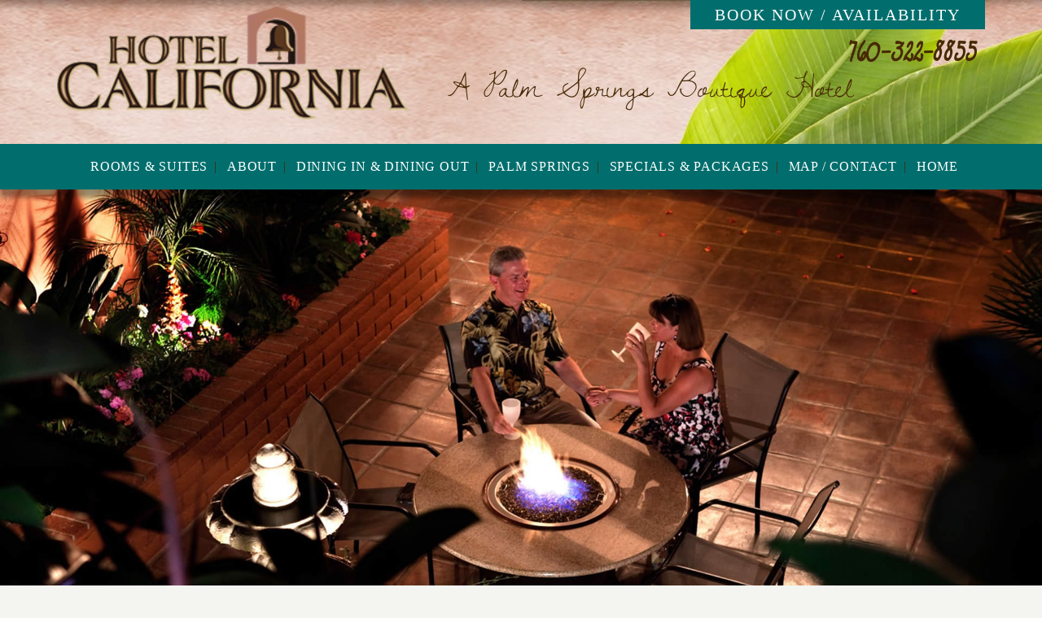

--- FILE ---
content_type: text/html; charset=UTF-8
request_url: https://palmspringshotelcalifornia.com/dining/
body_size: 7896
content:
<!DOCTYPE html>
<html lang="en-US">
<head >
<meta charset="UTF-8" />
<meta name="description" content="Our Palm Springs Hotel offers a fully equipped kitchen to cook &amp; grill your own or enjoy free limo service to the Palm Springs Restaurant of your choice" />
<meta name="viewport" content="width=device-width, initial-scale=1" />
<title>Dining In Palm Springs California | Palm Springs CA Restaurants – Palm Springs Hotel California</title>
<meta name='robots' content='max-image-preview:large' />
	<style>img:is([sizes="auto" i], [sizes^="auto," i]) { contain-intrinsic-size: 3000px 1500px }</style>
	<link rel="canonical" href="https://palmspringshotelcalifornia.com/dining/" />
<link rel="stylesheet" href="https://palmspringshotelcalifornia.com/wp-content/themes/hotelcalifornia/style.css">
<style id='classic-theme-styles-inline-css' type='text/css'>
/*! This file is auto-generated */
.wp-block-button__link{color:#fff;background-color:#32373c;border-radius:9999px;box-shadow:none;text-decoration:none;padding:calc(.667em + 2px) calc(1.333em + 2px);font-size:1.125em}.wp-block-file__button{background:#32373c;color:#fff;text-decoration:none}
</style>
<link rel="stylesheet" href="https://palmspringshotelcalifornia.com/wp-includes/css/dashicons.min.css">
<link rel="icon" href="https://palmspringshotelcalifornia.com/wp-content/themes/hotelcalifornia/images/favicon.ico" />
<!-- Google tag (gtag.js) -->
<script async src="https://www.googletagmanager.com/gtag/js?id=G-B1TRWCH145"></script>
<script>
  window.dataLayer = window.dataLayer || [];
  function gtag(){dataLayer.push(arguments);}
  gtag('js', new Date());

  gtag('config', 'G-B1TRWCH145');
</script></head>
<body class="wp-singular page page-id-66 wp-theme-genesis wp-child-theme-hotelcalifornia page-dining full-width-content genesis-breadcrumbs-hidden genesis-footer-widgets-visible dining" itemscope itemtype="https://schema.org/WebPage"><div class="site-container"><ul class="genesis-skip-link"><li><a href="#genesis-nav-primary" class="screen-reader-shortcut"> Skip to primary navigation</a></li><li><a href="#genesis-content" class="screen-reader-shortcut"> Skip to main content</a></li><li><a href="#genesis-footer-widgets" class="screen-reader-shortcut"> Skip to footer</a></li></ul><header class="site-header" itemscope itemtype="https://schema.org/WPHeader"><div class="wrap"><div class="title-area"><p class="site-title" itemprop="headline"><a href="https://palmspringshotelcalifornia.com/">Palm Springs Hotel California</a></p></div><div class="widget-area header-widget-area"><section id="nav_menu-2" class="widget widget_nav_menu"><div class="widget-wrap"><nav class="nav-header" itemscope itemtype="https://schema.org/SiteNavigationElement"><ul id="menu-header-menu" class="menu genesis-nav-menu js-superfish"><li class="menu-item menu-book-now-availability"><a target="_blank" href="https://reserve1.resnexus.com/resnexus/reservations/lodging/18B856B0-824D-461D-8708-0C611AEF9E94?&#038;tabID=1" itemprop="url"><span itemprop="name">Book Now / Availability</span></a></li>
</ul></nav></div></section>
<section id="custom_html-6" class="widget_text widget widget_custom_html"><div class="widget_text widget-wrap"><div class="textwidget custom-html-widget"><h2 class="phone">760-322-8855</h2><h2 class="site-description" itemprop="description">A Palm Springs Boutique Hotel</h2></div></div></section>
</div></div></header><nav class="nav-primary" aria-label="Main" itemscope itemtype="https://schema.org/SiteNavigationElement" id="genesis-nav-primary"><div class="wrap"><ul id="menu-main-menu" class="menu genesis-nav-menu menu-primary js-superfish"><li class="menu-item menu-rooms-suites"><a href="https://palmspringshotelcalifornia.com/rooms/" itemprop="url"><span itemprop="name">Rooms &#038; Suites</span></a></li>
<li class="menu-item menu-about"><a href="https://palmspringshotelcalifornia.com/about/" itemprop="url"><span itemprop="name">About</span></a></li>
<li class="active menu-item menu-dining-in-dining-out"><a href="https://palmspringshotelcalifornia.com/dining/" aria-current="page" itemprop="url"><span itemprop="name">Dining In &#038; Dining Out</span></a></li>
<li class="menu-item menu-palm-springs"><a href="https://palmspringshotelcalifornia.com/palmsprings/" itemprop="url"><span itemprop="name">Palm Springs</span></a></li>
<li class="menu-item menu-specials-packages"><a href="https://reserve1.resnexus.com/resnexus/reservations/lodging/18B856B0-824D-461D-8708-0C611AEF9E94?&#038;tabID=7" itemprop="url"><span itemprop="name">Specials &#038; Packages</span></a></li>
<li class="menu-item menu-map-contact"><a href="https://palmspringshotelcalifornia.com/contact/" itemprop="url"><span itemprop="name">Map / Contact</span></a></li>
<li class="menu-item menu-home"><a href="https://palmspringshotelcalifornia.com/" itemprop="url"><span itemprop="name">Home</span></a></li>
</ul></div></nav><div class="soliloquy-outer-container" data-soliloquy-loaded="0"><div aria-live="polite" id="soliloquy-container-263_1" class="soliloquy-container soliloquy-transition-fade soliloquy-fade  soliloquy-theme-base no-js" style="max-width:1920px;margin:0 auto 0px;"><ul id="soliloquy-263_1" class="soliloquy-slider soliloquy-slides soliloquy-wrap soliloquy-clear"><li aria-hidden="true" class="soliloquy-item soliloquy-item-1 soliloquy-id-770 soliloquy-image-slide" draggable="false" style="list-style:none;"><img id="soliloquy-image-770" class="soliloquy-image soliloquy-image-1" src="https://palmspringshotelcalifornia.com/wp-content/uploads/2015/06/HotelCA_dining1.jpg" width="1920" height="849" alt="Patio fire ring with guests enjoying drinks" loading="lazy" /></li></ul></div><noscript><div class="soliloquy-no-js" style="display:none;visibility:hidden;height:0;line-height:0;opacity:0;"><img class="soliloquy-image soliloquy-no-js-image skip-lazy" src="https://palmspringshotelcalifornia.com/wp-content/uploads/2015/06/HotelCA_dining1.jpg" alt="Patio fire ring with guests enjoying drinks" /></div></noscript></div><div class="site-inner"><div class="content-sidebar-wrap"><main class="content" id="genesis-content"><article class="post-66 page type-page status-publish entry" aria-label="Dining In &#038; Dining Out" itemscope itemtype="https://schema.org/CreativeWork"><header class="entry-header"><h1 class="entry-title" itemprop="headline">Dining In &#038; Dining Out</h1>
</header><div class="entry-content" itemprop="text"><p><img decoding="async" class="alignright wp-image-829 size-medium" src="https://palmspringshotelcalifornia.com/wp-content/uploads/2016/03/HotelCA_oranges-280x300.jpg" alt="Basket of Oranges" width="280" height="300" srcset="https://palmspringshotelcalifornia.com/wp-content/uploads/2016/03/HotelCA_oranges-280x300.jpg 280w, https://palmspringshotelcalifornia.com/wp-content/uploads/2016/03/HotelCA_oranges.jpg 300w" sizes="(max-width: 280px) 100vw, 280px" />Complimentary beverages and snacks are available in your hotel room upon check-in.<br />
We serve hot coffee, tea, and seasonal fresh fruit daily.<br />
Several breakfast, lunch and dinner restaurants are located within walking distance of Hotel California.</p>
<h2>Dining In at the Hotel</h2>
<p><strong>Fully Equipped Kitchens Await Your Culinary Needs</strong><br />
Hotel California offers a full working kitchen available to guests staying at the hotel and stocked with everything you need to make your breakfast, lunch or dinner. All you have to do is the grocery shopping! Indulge your inner Emeril or Bobby Flay with the wonderful fresh foods available in the bountiful Southern California region. Don&#8217;t worry about the dishes, pots and pans, utensils, stove, refrigerator, etc., it&#8217;s all ready and waiting for your culinary journey.<br />
<strong><br />
Gather Round the Fire Pit, Grill Your Own Dinner and Enjoy the Starlight</strong><br />
Hotel California offers two gas bbq&#8217;s if you want to grill your dinner at the hotel. Many nights our guests enjoy the pool and the each other&#8217;s comradery around a fire pit. Bring your own beer or wine and join us for a night in, under the deserts ample stars.</p>
<p><strong>TripAdvisor.com Review</strong><br />
The Robotic Dan, LA, CA<br />
<strong><br />
<em>We&#8217;re Livin It Up At&#8230; the HOTEL CALIFORNIA&#8230;</em><br />
<em>You can check in any time between noon and 6, but you&#8217;ll never want to leave!</em><br />
</strong></p>
<h1>Recommended Palm Springs Restaurants</h1>
<p>Fabulous restaurants and street cafe&#8217;s are the highlight of many guest’s visits to Palm Springs. We take pride in offering recommendations to our guests to meet the selections of their choice.</p>
<h2>Palm Springs Breakfast &amp; Brunch</h2>
<p><strong>Townie Bagels and Cafe</strong> &#8211; Classic Water Boiled Bagels<br />
650 E Sunny Dunes Rd &#8211; (760)459-4555 &#8211;  Wed &#8211; Mon 6am-2pm</p>
<p><strong>Cheeky’s </strong>– Seasonal weekly menu, fresh local ingredients, Outdoor patio&#8230;try the bacon bar!<br />
622 North Palm Canyon Dr. &#8211; Mon, Wed-Sun 8am-2pm</p>
<p><strong>Elmer’s Pancake House </strong>– our nearest breakfast neighbor – few blocks east<br />
1030 E Palm Canyon Dr. (760)327-8419 – 6am-9pm Daily</p>
<p><strong>Melvyn’s Ingleside Inn</strong> – For a “blast from the past” 40-50’s style&#8230; A Brunch MUST.<br />
200 W Ramon Rd (760)325-2323 – Lunch and Dinner Daily – Weekend Brunch</p>
<p><strong>Pinocchio in the Desert</strong> –All American breakfast joint AND $3.95 bottomless mimosas!<br />
134 East Tahquitz Canyon Way – 7:30am-2pm Daily</p>
<h2>Italian and Mexican</h2>
<p><strong>Mexican<br />
El Mirasol</strong> –Walk to Dinner&#8230; Small family run restaurant with truly authentic Mexican Cuisine<br />
140 E Palm Canyon Dr. (760)323-0721 – 11am -10pm Daily</p>
<p><strong>Las Casuelas Terrazza</strong> – Fun Mexican Fiesta! Live music nightly in their outdoor patio/bar<br />
222 S Palm Canyon Dr. (760)325-2794 – 10am-10p Daily</p>
<p><strong>Italian<br />
</strong><strong>Al dente Trattoria Toscana</strong> – Small friendly family-run place where everything is homemade<br />
491 N. Palm Canyon Dr. @ Alejo Rd. (760)325-1160 – 11:30am-10:30pm / Daily</p>
<h2>Palm Springs Steakhouses &amp; Fine Dining</h2>
<p><strong>Copley’s on Palm Canyon</strong> – Chef prepared menu. Cary Grant’s former property<br />
621 North Palm Canyon Dr. (760)327-9555 – 5:30pm-9p/FRI &amp; SAT til 10pm/Closed in summer</p>
<p><strong>Johannes Restaurant</strong> &#8212; Chef and owner, great for foodies and an Intimate Wine Bar.<br />
196 S Indian Canyon Dr. (760)778-0017 – 5-10pm Daily</p>
<p><strong>LG&#8217;S Prime Steakhouse</strong> &#8211; One of a group of family-owned steakhouses featuring clubby rooms &amp; 9 different USDA Prime steaks.<br />
225 S Palm Canyon Dr, Palm Springs, CA 92262 (760) 416-1779 &#8211; Opens 5PM</p>
<p><strong>Spencer’s</strong> – Excellent wine list. Voted Best of Palm Springs. Romantic patio seating.<br />
701 W Baristo Rd. (760)327-3446 – 11am-2:30 / 5:30-9:30pm Daily</p>
<h2>California/American Fusion</h2>
<p><strong>533 Viet Fusion</strong> &#8211; Casual setting for a mix of modern &amp; traditional Vietnamese dishes, plus a cocktail lounge.<br />
1775 E Palm Canyon Dr Suite 625, Palm Springs, CA 92264 (760) 778-6595 &#8211; Closes 9PM</p>
<p><strong>Fisherman’s Market/Shanghai Red’s</strong> – Fresh fish and seafood. Casual courtyard seating<br />
235 S Indian Canyon Dr. – 11:30am-9pm Daily – later on weekends</p>
<p><strong>GRIND Burger Bar</strong> – Incredible Mt Views and terrific casual dining and 3-6pm happy hour<br />
262 South Palm Canyon Dr. (760)325-5200 – Lunch and Dinner daily</p>
<p><strong>LuLu’s California Bistro</strong> – New “sexy sister” restaurant to Acqua Pazza at the River&#8230; A Palm Springs MUST<br />
200 S. Palm Canyon Dr. (760)327-5858 Breakfast / Lunch / Dinner Daily</p>
<p><strong>Manhattan in the Desert</strong> – NY Style Deli, Bakery and Restaurant. Homemade pastries &amp; desserts<br />
2665 E Palm Canyon Dr. (760)322-3354 – 7am-9pm Daily</p>
<p><strong>Sherman&#8217;s Deli</strong> &#8211; NYC-style deli serving kosher fare from morning to night, with specialty cakes &amp; other baked goods.<br />
401 E Tahquitz Canyon Way, Palm Springs, CA 92262 (760) 325-1199 Closes 9PM</p>
<p><strong>Trio</strong> – Trendy, Cosmopolitan faire with a modern vibe<br />
707 North Palm Canyon Dr. (760)864-8746 &#8211; Mon-Thu, Sun 5pm-10pm; Fri-Sat 5pm-11pm</p>
<p><strong>Tyler’s Burgers</strong> – A local favorite for the BEST burgers around. Make sure to order the Cole slaw!<br />
149 S Indian Canyon Dr. (760)325-2990 – 11am-4pm Mon – Sat</p>
<p><strong>Zin American Bistro</strong> &#8212; California cuisine, excellent wine pairings<br />
198 S Palm Canyon Dr. (760)322-6300 – 5-10pm Daily later on weekends&#8230; Breakfast Weekends</p>
<h2>Vegetarian/Vegan/Organic</h2>
<p><strong>Native Foods</strong> – Chef Tanya prepares such good food even Carnivores love this place.<br />
1775 E Palm Canyon Dr #135 (760) 416-0700 &#8212; 11:30am-9:30pm Mon-Sat</p>
<p><strong>Palm Greens Cafe</strong> – Organic ingredients, featuring vegan, vegetarian &amp; gluten free options.<br />
611 S Palm Canyon Dr #6 (760) 864-9900</p>
</div></article></main></div></div><div class="footer-top-widgets"><div class="wrap"></div></div><div class="footer-widgets" id="genesis-footer-widgets"><h2 class="genesis-sidebar-title screen-reader-text">Footer</h2><div class="wrap"><div class="widget-area footer-widgets-1 footer-widget-area"><section id="media_image-2" class="widget widget_media_image"><div class="widget-wrap"><h3 class="widgettitle widget-title">About</h3>
<img class="image " src="https://palmspringshotelcalifornia.com/wp-content/themes/hotelcalifornia/images/logo-footer-hotelcalifornia.png" alt="Palm Springs Hotel California" width="288" height="92" decoding="async" loading="lazy" /></div></section>
</div><div class="widget-area footer-widgets-2 footer-widget-area"><section id="custom_html-4" class="widget_text widget widget_custom_html"><div class="widget_text widget-wrap"><h3 class="widgettitle widget-title">Contact</h3>
<div class="textwidget custom-html-widget"><p>Hotel California<br>424 E Palm Canyon Drive<br>
Palm Springs, CA.<br>
<strong>760-322-8855</strong><br>
<strong><a href="mailto:info@palmspringshotelcalifornia.com">info@palmspringshotelcalifornia.com</a></strong></p></div></div></section>
</div><div class="widget-area footer-widgets-3 footer-widget-area"><section id="simple-social-icons-3" class="widget simple-social-icons"><div class="widget-wrap"><h3 class="widgettitle widget-title">Social</h3>
<ul class="alignleft"><li class="ssi-email"><a href="https://palmspringshotelcalifornia.com/contact/" target="_blank" rel="noopener noreferrer"><svg role="img" class="social-email" aria-labelledby="social-email-3"><title id="social-email-3">Email</title><use xlink:href="https://palmspringshotelcalifornia.com/wp-content/plugins/simple-social-icons/symbol-defs.svg#social-email"></use></svg></a></li><li class="ssi-facebook"><a href="https://www.facebook.com/PalmSpringsHotelCalifornia/" target="_blank" rel="noopener noreferrer"><svg role="img" class="social-facebook" aria-labelledby="social-facebook-3"><title id="social-facebook-3">Facebook</title><use xlink:href="https://palmspringshotelcalifornia.com/wp-content/plugins/simple-social-icons/symbol-defs.svg#social-facebook"></use></svg></a></li><li class="ssi-instagram"><a href="https://www.instagram.com/hotelcaliforniaps" target="_blank" rel="noopener noreferrer"><svg role="img" class="social-instagram" aria-labelledby="social-instagram-3"><title id="social-instagram-3">Instagram</title><use xlink:href="https://palmspringshotelcalifornia.com/wp-content/plugins/simple-social-icons/symbol-defs.svg#social-instagram"></use></svg></a></li></ul></div></section>
<section id="custom_html-2" class="widget_text widget widget_custom_html"><div class="widget_text widget-wrap"><div class="textwidget custom-html-widget"><div class="ada-link"><a href="https://palmspringshotelcalifornia.com/ada-accessibility/" class="button" title="ADA"><svg id="ada-icon-fw" class="ada-icon alignleft" viewbox="0 0 500 520" aria-labelledby="ada-icon-footerTitle" role="img"><title id="ada-icon-footerTitle">ADA Icon</title><path id="wheelchair-fw" d="M 45.5515 50.488 C 45.5515 78.2206 67.1853 100.7015 93.8728 100.7015 C 120.5603 100.7015 142.1942 78.2206 142.1942 50.488 C 142.1942 22.7555 120.5603 0.2745 93.8728 0.2745 C 67.1853 0.2745 45.5515 22.7555 45.5515 50.488 ZM 131.0059 118.9606 L 74.5117 118.9606 L 101.2119 283.3154 C 103.396 296.7264 114.9584 306.6036 128.5674 306.6843 L 310.0046 307.8152 L 372.7007 453.0969 C 378.5219 466.5553 393.8003 473.2001 407.6351 468.2893 L 481.2787 442.137 C 495.7854 436.981 503.3727 421.0457 498.2087 406.562 C 493.0447 392.0784 477.084 384.5317 462.5774 389.6875 L 413.5591 407.1122 L 354.0291 269.0764 C 349.6461 258.9255 339.6619 252.3253 328.5907 252.2604 L 152.4966 251.1587 L 149.7668 234.4298 L 274.3152 234.4298 C 284.3688 234.5718 293.7273 229.2991 298.7955 220.6289 C 303.8638 211.9589 303.8638 201.2336 298.7955 192.5635 C 293.7272 183.8934 284.3688 178.6207 274.3152 178.7627 L 140.7346 178.7627 L 131.0059 118.9606 ZM 64.7358 225.73 C 56.5254 225.6218 48.6803 229.1329 43.3008 235.3269 C 34.303 245.3989 26.4813 256.5408 20.0406 268.5527 C 7.1593 292.5768 -0.1707 320.118 -0.1707 349.1539 C -0.1707 443.3055 76.9167 520.2745 171.2214 520.2745 C 218.3728 520.2745 261.4169 501.0814 292.4058 470.1454 C 307.8982 454.6774 320.4265 436.2441 329.1113 415.754 C 333.2551 406.5491 332.0842 395.8262 326.0513 387.7285 C 320.0182 379.6311 310.068 375.4279 300.0469 376.7435 C 290.0249 378.0592 281.5017 384.6875 277.7708 394.0671 C 271.9254 407.8577 263.4537 420.3066 252.9707 430.7721 C 232.0049 451.7047 203.2927 464.6074 171.225 464.6074 C 107.0896 464.6074 55.5884 413.1906 55.5884 349.1539 C 55.5884 329.4116 60.4944 311.0165 69.1787 294.821 C 73.5209 286.723 78.83 279.1953 84.9185 272.3799 C 92.3486 264.2921 94.3262 252.6003 89.967 242.5256 C 85.6084 232.4508 75.7272 225.8728 64.7358 225.73 Z" fill="#ffffff"></path></svg><p class="alignleft">ADA Accommodations</p></a></div></div></div></section>
</div></div></div><footer class="site-footer" itemscope itemtype="https://schema.org/WPFooter"><div class="wrap">	<p class="creds">&middot; Palm Springs Hotel California &copy; 2026 - All Rights Reserved &middot;</p>
	<p class="creds"><a href="https://wowizowi.com" title="WowiZowi Productions" target="_blank" rel="nofollow">Site Design by WowiZowi.com</a> | Website Photography by <a href="https://wowizowi.com/photography/" target="_blank" rel="nofollow">WZ Photography</a><br><a href="https://protoshost.com" title="Protos Host" target="_blank" rel="nofollow">Hosted by Protos Host</a></p>
</div></footer></div><script type="speculationrules">
{"prefetch":[{"source":"document","where":{"and":[{"href_matches":"\/*"},{"not":{"href_matches":["\/wp-*.php","\/wp-admin\/*","\/wp-content\/uploads\/*","\/wp-content\/*","\/wp-content\/plugins\/*","\/wp-content\/themes\/hotelcalifornia\/*","\/wp-content\/themes\/genesis\/*","\/*\\?(.+)"]}},{"not":{"selector_matches":"a[rel~=\"nofollow\"]"}},{"not":{"selector_matches":".no-prefetch, .no-prefetch a"}}]},"eagerness":"conservative"}]}
</script>
<!-- Sojern Tag v6_js, Pixel Version: 1 -->
<script>
(function () {

var params = {};

/* Please do not modify the below code. */
var cid = [];
var paramsArr = [];
var cidParams = [];
var pl = document.createElement('script');
var defaultParams = {"vid":"hot"};
for(key in defaultParams) { params[key] = defaultParams[key]; };
for(key in cidParams) { cid.push(params[cidParams[key]]); };
params.cid = cid.join('|');
for(key in params) { paramsArr.push(key + '=' + encodeURIComponent(params[key])) };
pl.type = 'text/javascript';
pl.async = true;
pl.src = 'https://beacon.sojern.com/pixel/p/275150?f_v=v6_js&p_v=1&' + paramsArr.join('&');
(document.getElementsByTagName('head')[0] || document.getElementsByTagName('body')[0]).appendChild(pl);
})();
</script>
<!-- End Sojern Tag -->
<style type="text/css" media="screen"></style><link rel="stylesheet" href="https://palmspringshotelcalifornia.com/wp-content/plugins/soliloquy/assets/css/soliloquy.css">
<script type="text/javascript" src="https://palmspringshotelcalifornia.com/wp-content/themes/genesis/lib/js/skip-links.min.js" id="skip-links-js"></script>
<script type="text/javascript" src="https://palmspringshotelcalifornia.com/wp-includes/js/jquery/jquery.min.js" id="jquery-core-js"></script>
<script type="text/javascript" src="https://palmspringshotelcalifornia.com/wp-includes/js/jquery/jquery-migrate.min.js" id="jquery-migrate-js"></script>
<script type="text/javascript" id="hotelcalif-responsive-menu-js-extra">
/* <![CDATA[ */
var genesis_responsive_menu = {"mainMenu":"Menu","subMenu":"Submenu","menuClasses":{"combine":[".nav-primary"]}};
/* ]]> */
</script>
<script type="text/javascript" src="https://palmspringshotelcalifornia.com/wp-content/themes/hotelcalifornia/js/responsive-menus.min.js" id="hotelcalif-responsive-menu-js"></script>
<script type="text/javascript" id="soliloquy-script-js-extra">
/* <![CDATA[ */
var soliloquy_ajax = {"ajax":"https:\/\/palmspringshotelcalifornia.com\/wp-admin\/admin-ajax.php","ajax_nonce":"a670e9b33c"};
/* ]]> */
</script>
<script type="text/javascript" src="https://palmspringshotelcalifornia.com/wp-content/plugins/soliloquy/assets/js/min/soliloquy-min.js" id="soliloquy-script-js"></script>
		<script type="text/javascript">
				jQuery('.soliloquy-container').removeClass('no-js');
		</script>
							<script type="text/javascript">
				if ( typeof soliloquy_slider === 'undefined' || false === soliloquy_slider ) {soliloquy_slider = {};}var soliloquy_width_263_1 = jQuery('#soliloquy-container-263_1').width() < 1920 ? 1920 : jQuery('#soliloquy-container-263_1').width();jQuery('#soliloquy-container-263_1').css('height', Math.round(soliloquy_width_263_1/(1920/849))).fadeTo(300, 1);jQuery(document).ready(function($){var soliloquy_container_263_1 = $('#soliloquy-container-263_1'),soliloquy_263_1 = $('#soliloquy-263_1'),soliloquy_holder_263_1 = $('#soliloquy-263_1').find('.soliloquy-preload');if ( 0 !== soliloquy_holder_263_1.length ) {var soliloquy_src_attr = 'data-soliloquy-src';soliloquy_holder_263_1.each(function() {var soliloquy_src = $(this).attr(soliloquy_src_attr);if ( typeof soliloquy_src === 'undefined' || false === soliloquy_src ) {return;}var soliloquy_image = new Image();soliloquy_image.src = soliloquy_src;$(this).attr('src', soliloquy_src).removeAttr(soliloquy_src_attr);});}soliloquy_slider['263_1'] = soliloquy_263_1.soliloquy({slideSelector: '.soliloquy-item',speed: 1500,pause: 5000,auto: 0,keyboard: 0,useCSS: 0,startSlide: 0,autoHover: 0,autoDelay: 0,infiniteLoop: 0,hideControlOnEnd: 1,mode: 'fade',pager: 0,controls: 0,autoControls: 0,autoControlsCombine: 0,nextText: '',prevText: '',startText: '',stopText: '',onSliderLoad: function(currentIndex){soliloquy_container_263_1.find('.soliloquy-active-slide').removeClass('soliloquy-active-slide').attr('aria-hidden','true');soliloquy_container_263_1.css({'height':'auto','background-image':'none'});if ( soliloquy_container_263_1.find('.soliloquy-slider li').length > 1 ) {soliloquy_container_263_1.find('.soliloquy-controls').fadeTo(300, 1);} else {soliloquy_container_263_1.find('.soliloquy-controls').addClass('soliloquy-hide');}soliloquy_263_1.find('.soliloquy-item:not(.soliloquy-clone):eq(' + currentIndex + ')').addClass('soliloquy-active-slide').attr('aria-hidden','false');$('.soliloquy-clone .soliloquy-video-holder').remove();soliloquy_container_263_1.find('.soliloquy-controls-direction').attr('aria-label','carousel buttons').attr('aria-controls', 'soliloquy-container-263_1');soliloquy_container_263_1.find('.soliloquy-controls-direction a.soliloquy-prev').attr('aria-label','previous');soliloquy_container_263_1.find('.soliloquy-controls-direction a.soliloquy-next').attr('aria-label','next');$(window).trigger('resize');soliloquy_container_263_1.parent().attr('data-soliloquy-loaded', 1);},onSlideBefore: function(element, oldIndex, newIndex, oldelm ){soliloquy_container_263_1.find('.soliloquy-active-slide').removeClass('soliloquy-active-slide').attr('aria-hidden','true');$(element).addClass('soliloquy-active-slide').attr('aria-hidden','false');$('.soliloquy-caption').hide();},onSlideAfter: function(element, oldIndex, newIndex){setTimeout(function() {$('div.soliloquy-caption', $(element)).fadeIn();}, 1000);}});});				</script>
				</body></html>


--- FILE ---
content_type: text/css
request_url: https://palmspringshotelcalifornia.com/wp-content/themes/hotelcalifornia/style.css
body_size: 11389
content:
/*
	Theme Name: Hotel California
	Theme URI: https://palmspringshotelcalifornia.com
	Description: A mobile responsive and HTML5 theme custom built for Hotel California.
	Author: Protos
	Author URI: https://protosdesigns.com
	Version: 3.2.3

	Tags: one-column, two-columns, three-columns, left-sidebar, right-sidebar, responsive-layout, custom-menu, full-width-template, sticky-post, threaded-comments

	Template: genesis
	Template Version: 2.1

	License: GPL-2.0+
	License URI: http://www.gnu.org/licenses/gpl-2.0.html

	Text Domain: hotelcalif
*/

/* Table of Contents

	- HTML5 Reset
		- Baseline Normalize
		- Box Sizing
		- Float Clearing
	- Defaults
		- Typographical Elements
		- Headings
		- Objects
		- Gallery
		- Forms
		- Tables
		- Screen Reader Text
	- Structure and Layout
		- Site Containers
		- Column Widths and Positions
		- Column Classes
	- Common Classes
		- WordPress
		- Genesis
		- Titles
	- Widgets
		- Featured Content
		- Simple Social Icons
	- Plugins
		- Genesis eNews Extended
		- Soliloquy Slider
	- Skip Links
	- Site Header
		- Title Area
		- Widget Area
	- Site Navigation
		- Accessible Menu
		- Header Navigation
		- Primary Navigation
		- Secondary Navigation
	- Content Area
		- Home Page
		- Rooms
		- Entries
		- After Entry
		- Pagination
		- Comments
	- Sidebars
	- Footer Widgets
	- Site Footer
	- Custom
	- Media Queries
		- Retina Display
		- max-width: 1200px
		- max-width: 1023px
		- max-width: 767px
		- max-width: 500px
		- max-width: 270px

*/


/* Fonts
---------------------------------------------------------------------------------------------------- */

/* open-sans-300 - latin */
@font-face {
  font-family: 'Open Sans';
  font-style: normal;
  font-weight: 300;
  src: url('fonts/open-sans/open-sans-v15-latin-300.eot'); /* IE9 Compat Modes */
  src: local('Open Sans Light'), local('OpenSans-Light'),
		url('fonts/open-sans/open-sans-v15-latin-300.eot?#iefix') format('embedded-opentype'), /* IE6-IE8 */
		url('fonts/open-sans/open-sans-v15-latin-300.woff2') format('woff2'), /* Super Modern Browsers */
		url('fonts/open-sans/open-sans-v15-latin-300.woff') format('woff'), /* Modern Browsers */
		url('fonts/open-sans/open-sans-v15-latin-300.ttf') format('truetype'), /* Safari, Android, iOS */
		url('fonts/open-sans/open-sans-v15-latin-300.svg#OpenSans') format('svg'); /* Legacy iOS */
}
/* open-sans-300italic - latin */
@font-face {
  font-family: 'Open Sans';
  font-style: italic;
  font-weight: 300;
  src: url('fonts/open-sans/open-sans-v15-latin-300italic.eot'); /* IE9 Compat Modes */
  src: local('Open Sans Light Italic'), local('OpenSans-LightItalic'),
		url('fonts/open-sans/open-sans-v15-latin-300italic.eot?#iefix') format('embedded-opentype'), /* IE6-IE8 */
		url('fonts/open-sans/open-sans-v15-latin-300italic.woff2') format('woff2'), /* Super Modern Browsers */
		url('fonts/open-sans/open-sans-v15-latin-300italic.woff') format('woff'), /* Modern Browsers */
		url('fonts/open-sans/open-sans-v15-latin-300italic.ttf') format('truetype'), /* Safari, Android, iOS */
		url('fonts/open-sans/open-sans-v15-latin-300italic.svg#OpenSans') format('svg'); /* Legacy iOS */
}
/* open-sans-regular - latin */
@font-face {
  font-family: 'Open Sans';
  font-style: normal;
  font-weight: 400;
  src: url('fonts/open-sans/open-sans-v15-latin-regular.eot'); /* IE9 Compat Modes */
  src: local('Open Sans Regular'), local('OpenSans-Regular'),
		url('fonts/open-sans/open-sans-v15-latin-regular.eot?#iefix') format('embedded-opentype'), /* IE6-IE8 */
		url('fonts/open-sans/open-sans-v15-latin-regular.woff2') format('woff2'), /* Super Modern Browsers */
		url('fonts/open-sans/open-sans-v15-latin-regular.woff') format('woff'), /* Modern Browsers */
		url('fonts/open-sans/open-sans-v15-latin-regular.ttf') format('truetype'), /* Safari, Android, iOS */
		url('fonts/open-sans/open-sans-v15-latin-regular.svg#OpenSans') format('svg'); /* Legacy iOS */
}
/* open-sans-italic - latin */
@font-face {
  font-family: 'Open Sans';
  font-style: italic;
  font-weight: 400;
  src: url('fonts/open-sans/open-sans-v15-latin-italic.eot'); /* IE9 Compat Modes */
  src: local('Open Sans Italic'), local('OpenSans-Italic'),
		url('fonts/open-sans/open-sans-v15-latin-italic.eot?#iefix') format('embedded-opentype'), /* IE6-IE8 */
		url('fonts/open-sans/open-sans-v15-latin-italic.woff2') format('woff2'), /* Super Modern Browsers */
		url('fonts/open-sans/open-sans-v15-latin-italic.woff') format('woff'), /* Modern Browsers */
		url('fonts/open-sans/open-sans-v15-latin-italic.ttf') format('truetype'), /* Safari, Android, iOS */
		url('fonts/open-sans/open-sans-v15-latin-italic.svg#OpenSans') format('svg'); /* Legacy iOS */
}
/* open-sans-600italic - latin */
@font-face {
  font-family: 'Open Sans';
  font-style: italic;
  font-weight: 600;
  src: url('fonts/open-sans/open-sans-v15-latin-600italic.eot'); /* IE9 Compat Modes */
  src: local('Open Sans SemiBold Italic'), local('OpenSans-SemiBoldItalic'),
		url('fonts/open-sans/open-sans-v15-latin-600italic.eot?#iefix') format('embedded-opentype'), /* IE6-IE8 */
		url('fonts/open-sans/open-sans-v15-latin-600italic.woff2') format('woff2'), /* Super Modern Browsers */
		url('fonts/open-sans/open-sans-v15-latin-600italic.woff') format('woff'), /* Modern Browsers */
		url('fonts/open-sans/open-sans-v15-latin-600italic.ttf') format('truetype'), /* Safari, Android, iOS */
		url('fonts/open-sans/open-sans-v15-latin-600italic.svg#OpenSans') format('svg'); /* Legacy iOS */
}
/* open-sans-600 - latin */
@font-face {
  font-family: 'Open Sans';
  font-style: normal;
  font-weight: 600;
  src: url('fonts/open-sans/open-sans-v15-latin-600.eot'); /* IE9 Compat Modes */
  src: local('Open Sans SemiBold'), local('OpenSans-SemiBold'),
		url('fonts/open-sans/open-sans-v15-latin-600.eot?#iefix') format('embedded-opentype'), /* IE6-IE8 */
		url('fonts/open-sans/open-sans-v15-latin-600.woff2') format('woff2'), /* Super Modern Browsers */
		url('fonts/open-sans/open-sans-v15-latin-600.woff') format('woff'), /* Modern Browsers */
		url('fonts/open-sans/open-sans-v15-latin-600.ttf') format('truetype'), /* Safari, Android, iOS */
		url('fonts/open-sans/open-sans-v15-latin-600.svg#OpenSans') format('svg'); /* Legacy iOS */
}
/* open-sans-700 - latin */
@font-face {
  font-family: 'Open Sans';
  font-style: normal;
  font-weight: 700;
  src: url('fonts/open-sans/open-sans-v15-latin-700.eot'); /* IE9 Compat Modes */
  src: local('Open Sans Bold'), local('OpenSans-Bold'),
		url('fonts/open-sans/open-sans-v15-latin-700.eot?#iefix') format('embedded-opentype'), /* IE6-IE8 */
		url('fonts/open-sans/open-sans-v15-latin-700.woff2') format('woff2'), /* Super Modern Browsers */
		url('fonts/open-sans/open-sans-v15-latin-700.woff') format('woff'), /* Modern Browsers */
		url('fonts/open-sans/open-sans-v15-latin-700.ttf') format('truetype'), /* Safari, Android, iOS */
		url('fonts/open-sans/open-sans-v15-latin-700.svg#OpenSans') format('svg'); /* Legacy iOS */
}
/* open-sans-700italic - latin */
@font-face {
  font-family: 'Open Sans';
  font-style: italic;
  font-weight: 700;
  src: url('fonts/open-sans/open-sans-v15-latin-700italic.eot'); /* IE9 Compat Modes */
  src: local('Open Sans Bold Italic'), local('OpenSans-BoldItalic'),
		url('fonts/open-sans/open-sans-v15-latin-700italic.eot?#iefix') format('embedded-opentype'), /* IE6-IE8 */
		url('fonts/open-sans/open-sans-v15-latin-700italic.woff2') format('woff2'), /* Super Modern Browsers */
		url('fonts/open-sans/open-sans-v15-latin-700italic.woff') format('woff'), /* Modern Browsers */
		url('fonts/open-sans/open-sans-v15-latin-700italic.ttf') format('truetype'), /* Safari, Android, iOS */
		url('fonts/open-sans/open-sans-v15-latin-700italic.svg#OpenSans') format('svg'); /* Legacy iOS */
}

/* dawning-of-a-new-day-regular - latin */
@font-face {
  font-family: 'Dawning of a New Day';
  font-style: normal;
  font-weight: 400;
  src: url('fonts/dawning-of-a-new-day/dawning-of-a-new-day-v8-latin-regular.eot'); /* IE9 Compat Modes */
  src: local('Dawning of a New Day'), local('DawningofaNewDay'),
       url('fonts/dawning-of-a-new-day/dawning-of-a-new-day-v8-latin-regular.eot?#iefix') format('embedded-opentype'), /* IE6-IE8 */
       url('fonts/dawning-of-a-new-day/dawning-of-a-new-day-v8-latin-regular.woff2') format('woff2'), /* Super Modern Browsers */
       url('fonts/dawning-of-a-new-day/dawning-of-a-new-day-v8-latin-regular.woff') format('woff'), /* Modern Browsers */
       url('fonts/dawning-of-a-new-day/dawning-of-a-new-day-v8-latin-regular.ttf') format('truetype'), /* Safari, Android, iOS */
       url('fonts/dawning-of-a-new-day/dawning-of-a-new-day-v8-latin-regular.svg#DawningofaNewDay') format('svg'); /* Legacy iOS */
}


/* HTML5 Reset
---------------------------------------------------------------------------------------------------- */

/* Baseline Normalize
--------------------------------------------- */
/* normalize.css v4.1.1 | MIT License | http://necolas.github.io/normalize.css/ */

html{font-family:sans-serif;-ms-text-size-adjust:100%;-webkit-text-size-adjust:100%}body{margin:0}article,aside,details,figcaption,figure,footer,header,main,menu,nav,section,summary{display:block}audio,canvas,progress,video{display:inline-block}audio:not([controls]){display:none;height:0}progress{vertical-align:baseline}template,[hidden]{display:none}a{background-color:transparent;-webkit-text-decoration-skip:objects}a:active,a:hover{outline-width:0}abbr[title]{border-bottom:none;text-decoration:underline;text-decoration:underline dotted}b,strong{font-weight:inherit}b,strong{font-weight:bolder}dfn{font-style:italic}h1{font-size:2em;margin:0.67em 0}mark{background-color:#ff0;color:#000}small{font-size:80%}sub,sup{font-size:75%;line-height:0;position:relative;vertical-align:baseline}sub{bottom:-0.25em}sup{top:-0.5em}img{border-style:none}svg:not(:root){overflow:hidden}code,kbd,pre,samp{font-family:monospace, monospace;font-size:1em}figure{margin:1em 40px}hr{box-sizing:content-box;height:0;overflow:visible}button,input,optgroup,select,textarea{font:inherit;margin:0}optgroup{font-weight:bold}button,input{overflow:visible}button,select{text-transform:none}button,html [type="button"],[type="reset"],[type="submit"]{-webkit-appearance:button}button::-moz-focus-inner,[type="button"]::-moz-focus-inner,[type="reset"]::-moz-focus-inner,[type="submit"]::-moz-focus-inner{border-style:none;padding:0}button:-moz-focusring,[type="button"]:-moz-focusring,[type="reset"]:-moz-focusring,[type="submit"]:-moz-focusring{outline:1px dotted ButtonText}fieldset{border:1px solid #c0c0c0;margin:0 2px;padding:0.35em 0.625em 0.75em}legend{box-sizing:border-box;color:inherit;display:table;max-width:100%;padding:0;white-space:normal}textarea{overflow:auto}[type="checkbox"],[type="radio"]{box-sizing:border-box;padding:0}[type="number"]::-webkit-inner-spin-button,[type="number"]::-webkit-outer-spin-button{height:auto}[type="search"]{-webkit-appearance:textfield;outline-offset:-2px}[type="search"]::-webkit-search-cancel-button,[type="search"]::-webkit-search-decoration{-webkit-appearance:none}::-webkit-input-placeholder{color:inherit;opacity:0.54}::-webkit-file-upload-button{-webkit-appearance:button;font:inherit}

/* Box Sizing
--------------------------------------------- */

html,
input[type="search"] {
	-webkit-box-sizing:	border-box;
	-moz-box-sizing:	border-box;
	box-sizing:			border-box;
}

*,
*::before,
*::after {
	box-sizing: inherit;
}

/* Float Clearing
--------------------------------------------- */

.author-box::before,
.clearfix::before,
.entry::before,
.entry-content::before,
.footer-widgets::before,
.nav-primary::before,
.nav-secondary::before,
.pagination::before,
.site-container::before,
.site-footer::before,
.site-header::before,
.site-inner::before,
.widget::before,
.wrap::before {
	content: " ";
	display: table;
}

.author-box::after,
.clearfix::after,
.entry::after,
.entry-content::after,
.footer-widgets::after,
.nav-primary::after,
.nav-secondary::after,
.pagination::after,
.site-container::after,
.site-footer::after,
.site-header::after,
.site-inner::after,
.widget::after,
.wrap::after {
	clear: both;
	content: " ";
	display: table;
}


/* Defaults
---------------------------------------------------------------------------------------------------- */

/* Typographical Elements
--------------------------------------------- */

html {
	font-size: 62.5%; /* 10px browser default */
}

/* Chrome fix */
body > div {
	font-size: 1.6rem;
}

body {
	background: #f4f5f0;
	color: #222;
	font-family: 'Open Sans', 'Helvetica Neue', Helvetica, Arial, sans-serif;
	font-size: 16px;
	font-size: 1.6rem;
	line-height: 1.8;
}

a,
button,
input:focus,
input[type="button"],
input[type="reset"],
input[type="submit"],
textarea:focus,
.button {
	-webkit-transition: all 0.1s ease-in-out;
	-moz-transition:	all 0.1s ease-in-out;
	-ms-transition:	 all 0.1s ease-in-out;
	-o-transition:	all 0.1s ease-in-out;
	transition:		 all 0.1s ease-in-out;
}

::-moz-selection {
	background-color: #222;
	color: rgb(255,255,255);
}

::selection {
	background-color: #222;
	color: rgb(255,255,255);
}

a {
	color: #333333;
	text-decoration: none;
}

a img {
	margin-bottom: 0px;
}

a:focus,
a:hover {
	color: rgb(71,41,5);
	text-decoration: none;
}

p {
	margin: 0 0 24px;
	padding: 0;
}

strong,
.strong {
	font-weight: 700;
}

ol,
ul {
	margin: 0;
	padding: 0;
}

li {
	list-style-type: none;
}

mark {
	background: rgb(220,220,220);
	color: rgb(0,0,0);
}

blockquote,
blockquote::before {
	color: rgb(153,153,153);
}

blockquote {
	margin: 0;
	padding: 24px 40px;
}

blockquote::before {
	content: "\201C";
	display: block;
	font-size: 30px;
	font-size: 3rem;
	height: 0;
	left: -20px;
	position: relative;
	top: -10px;
}

.entry-content code {
	background-color: rgb(51,51,51);
	color: #ddd;
}

cite {
	font-style: normal;
}

hr {
	border: 0;
	border-collapse: collapse;
	border-bottom: 1px solid #ddd;
	clear: left;
	margin: 0 0 20px;
	padding-top: 20px;
}

/* Headings
--------------------------------------------- */

h1,
h2,
h3,
h4,
h5,
h6 {
	color: rgb(71,41,5);
	font-weight: 400;
	line-height: 1.25;
	margin: 0;
	margin-bottom: 10px;
	padding: 0;
}

h1,
h2,
h3 {
	font-family: 'Dawning of a New Day', cursive;
}

h4,
h5,
h6 {
	font-family: 'Open Sans', 'Helvetica Neue', Helvetica, Arial, sans-serif;
}

h1 {
	font-size: 36px;
	font-size: 3.6rem;
}

h2 {
	font-size: 32px;
	font-size: 3.2rem;
}

h3 {
	font-size: 28px;
	font-size: 2.8rem;
}

h4 {
	font-size: 24px;
	font-size: 2.4rem;
}

h5 {
	font-size: 20px;
	font-size: 2rem;
}

h6 {
	font-size: 18px;
	font-size: 1.8rem;
}

.h4style {
	font-size: 24px;
	font-family: 'Open Sans', 'Helvetica Neue', Helvetica, Arial, sans-serif !important;
}

/* Objects
--------------------------------------------- */

embed,
iframe,
img,
object,
video,
.wp-caption {
	max-width: 100%;
}

img {
	height: auto;
	vertical-align: top;
}

/* Gallery
--------------------------------------------- */

.gallery {
	overflow: hidden;
	margin-bottom: 28px;
}

.gallery-item {
	float: left;
	margin: 0;
	padding: 0 4px;
	text-align: center;
	width: 100%;
}

.gallery-columns-1 .gallery-item {
	width: 100%;
}

.gallery-columns-2 .gallery-item {
	width: 50%;
}

.gallery-columns-3 .gallery-item {
	width: 33%;
}

.gallery-columns-4 .gallery-item {
	width: 25%;
}

.gallery-columns-5 .gallery-item {
	width: 20%;
}

.gallery-columns-6 .gallery-item {
	width: 16.6666%;
}

.gallery-columns-7 .gallery-item {
	width: 14.2857%;
}

.gallery-columns-8 .gallery-item {
	width: 12.5%;
}

.gallery-columns-9 .gallery-item {
	width: 11.1111%;
}

.gallery-columns-2 .gallery-item:nth-child(2n+1),
.gallery-columns-3 .gallery-item:nth-child(3n+1),
.gallery-columns-4 .gallery-item:nth-child(4n+1),
.gallery-columns-5 .gallery-item:nth-child(5n+1),
.gallery-columns-6 .gallery-item:nth-child(6n+1),
.gallery-columns-7 .gallery-item:nth-child(7n+1),
.gallery-columns-8 .gallery-item:nth-child(8n+1),
.gallery-columns-9 .gallery-item:nth-child(9n+1) {
	clear: left;
}

.gallery .gallery-item img {
	border: none;
	height: auto;
	margin: 0;
}

/* Forms
--------------------------------------------- */

input,
select,
textarea {
	background-color: rgb(255,255,255);
	border: 1px solid #ddd;
	box-shadow: 1px 1px 3px #eee inset;
	color: rgb(51,51,51);
	font-family: 'Open Sans', 'Helvetica Neue', Helvetica, Arial, sans-serif;
	font-size: 14px;
	font-size: 1.4rem;
	padding: 8px;
	width: 100%;
}

input[type="checkbox"],
input[type="image"],
input[type="radio"] {
	width: auto;
}

input:focus,
textarea:focus {
	border: 1px solid rgb(153,153,153);
	outline: none;
}

::-moz-placeholder {
	color: rgb(153,153,153);
	opacity: 1;
}

::-webkit-input-placeholder {
	color: rgb(153,153,153);
}

button,
input[type="button"],
input[type="reset"],
input[type="submit"],
.button,
.entry-content .button {
	background-color: rgb(71,41,5);
	border: none;
	border-radius: 0px;
	box-shadow: none;
	color: rgb(255,255,255);
	cursor: pointer;
	padding: 10px 20px;
	white-space: normal;
	width: auto;
}

button:focus,
input:focus[type="button"],
input:focus[type="reset"],
input:focus[type="submit"],
.button:focus,
.entry-content .button:focus,
button:hover,
input:hover[type="button"],
input:hover[type="reset"],
input:hover[type="submit"],
.button:hover,
.entry-content .button:hover {
	background-color: rgb(1,163,158);
	border: none;
	text-decoration: none;
}

button.small,
input[type="button"].small,
input[type="reset"].small,
input[type="submit"].small,
.button.small {
	padding: 8px 16px;
}

.button {
	border-radius: 0px;
	display: inline-block;
}

.site-container button:disabled,
.site-container button:disabled:hover,
.site-container input:disabled,
.site-container input:disabled:hover,
.site-container input[type="button"]:disabled,
.site-container input[type="button"]:disabled:hover,
.site-container input[type="reset"]:disabled,
.site-container input[type="reset"]:disabled:hover,
.site-container input[type="submit"]:disabled,
.site-container input[type="submit"]:disabled:hover {
	background-color: rgb(221,221,221);
	border-width: 0;
	color: rgb(86,86,86);
	cursor: not-allowed;
}

input[type="search"]::-webkit-search-cancel-button,
input[type="search"]::-webkit-search-results-button {
	display: none;
}

/* Tables
--------------------------------------------- */

table {
	border-collapse: collapse;
	border-spacing: 0;
	margin-bottom: 40px;
	table-layout: fixed;
	width: 100%;
	word-break: break-all;
}

tbody {
}

th,
td {
	text-align: left;
	vertical-align: top;
}

th {
	font-weight: 400;
	text-transform: uppercase;
}

td {
	border-top: 1px solid rgb(221,221,221);
	padding: 6px 0;
}

/* Screen Reader Text
--------------------------------------------- */

.screen-reader-shortcut,
.screen-reader-text,
.screen-reader-text span {
	border: 0;
	clip: rect(0, 0, 0, 0);
	height: 1px;
	overflow: hidden;
	position: absolute !important;
	width: 1px;
	word-wrap: normal !important;
}

.genesis-nav-menu .search input[type="submit"]:focus,
.screen-reader-shortcut:focus,
.screen-reader-text:focus,
.widget_search input[type="submit"]:focus {
	background: rgb(255,255,255);
	box-shadow: 0 0 2px 2px rgba(0,0,0,.6);
	clip: auto !important;
	color: rgb(51,51,51);
	display: block;
	font-size: 1em;
	font-weight: bold;
	height: auto;
	padding: 15px 23px 14px;
	text-decoration: none;
	width: auto;
	z-index: 100000; /* Above WP toolbar. */
}

.more-link {
	color: rgb(56,69,122);
	position: relative;
}
.more-link:hover {
	color: rgb(14,35,126);
}


/* Structure and Layout
---------------------------------------------------------------------------------------------------- */

/* Site Containers
--------------------------------------------- */

.site-container {
	margin: 0 auto;
	background: rgb(250,241,234);
}

.site-inner {
	clear: both;
	margin: 0 auto;
	overflow: hidden;
	max-width: 1140px;
x	background: #faf1ea;
	background-color: rgb(252,248,244);
	-webkit-box-shadow: 0px 2px 2px 0px rgba(0,0,0,0.75);
	-moz-box-shadow: 0px 2px 2px 0px rgba(0,0,0,0.75);
	box-shadow: 0px 2px 2px 0px rgba(0,0,0,0.75);
}

.hotelcalif-home .site-inner {
	overflow: visible;
}

/* Column Widths and Positions
--------------------------------------------- */

/* Content */

.content {
	float: right;
	width: 800px;
	padding: 40px 60px 10px;
}

.content-sidebar .content {
	float: left;
}

.full-width-content .content {
	width: 100%;
}

.hotelcalif-home .content {
	padding: 0;
}

.room-archive .content {
	width: 60%;
	padding: 50px 0px 10px 40px;
}

.single-rooms .content {
	width: 670px;
	padding: 60px 0px 10px 40px;
}

/* Primary Sidebar */

.sidebar-primary {
	float: right;
	width: 340px;
}

.sidebar-content .sidebar-primary {
	float: left;
}

.rooms-archive .sidebar-primary,
.single-rooms .sidebar {
x	width: 470px;
	width: 450px;
}


/* Column Classes
--------------------------------------------- */
/* Link: http://twitter.github.io/bootstrap/assets/css/bootstrap-responsive.css */

.five-sixths,
.four-sixths,
.one-fourth,
.one-half,
.one-sixth,
.one-third,
.three-fourths,
.three-sixths,
.two-fourths,
.two-sixths,
.two-thirds {
	float: left;
	margin-left: 2.564102564102564%;
}

.one-half,
.three-sixths,
.two-fourths {
	width: 48.717948717948715%;
}

.one-third,
.two-sixths {
	width: 31.623931623931625%;
}

.four-sixths,
.two-thirds {
	width: 65.81196581196582%;
}

.one-fourth {
	width: 23.076923076923077%;
}

.three-fourths {
	width: 74.35897435897436%;
}

.one-sixth {
	width: 14.52991452991453%;
}

.five-sixths {
	width: 82.90598290598291%;
}

.first {
	clear: both;
	margin-left: 0;
}


/* Common Classes
---------------------------------------------------------------------------------------------------- */

/* WordPress
--------------------------------------------- */

.avatar {
	border: 1px solid rgb(255,255,255);
	border-radius: 50%;
	float: left;
}

.alignleft .avatar,
.author-box .avatar {
	margin-right: 24px;
}

.alignright .avatar {
	margin-left: 24px;
}

.comment .avatar {
	margin: 0 16px 24px 0;
}

.search-form {
	overflow: hidden;
	position: relative;
}

.genesis-nav-menu .search input[type="submit"],
.widget_search input[type="submit"] {
	border: 0;
	clip: rect(0, 0, 0, 0);
	height: 1px;
	margin: -1px;
	padding: 0;
	position: absolute;
	width: 1px;
}

.widget_search input[type="submit"]:focus {
	border-left: 1px solid #ddd;
	border-radius: 0;
	box-shadow: none;
	padding: 13px 23px;
	right: 2px;
	top: 2px;
}

.search-form input[type="search"] {
	background: rgb(255,255,255);
	color: #888;
	font-size: 10px;
	font-size: 1rem;
	margin-bottom: 10px;
	padding: 16px;
	text-transform: uppercase;
	width: 100%;
}

.error404 .content .search-form {
	margin-bottom: 40px;
}

a.aligncenter img {
	display: block;
	margin: 0 auto;
}

img.centered,
img.aligncenter {
	display: block;
	margin: 0 auto 24px;
	text-align: center;
}

.aligncenter {
	display: block;
	margin-left: auto;
	margin-right: auto;
	text-align: center;
}

.alignleft {
	float: left;
	text-align: left;
}

.alignright {
	float: right;
	text-align: right;
}

a.alignnone img,
img.alignnone {
	margin-bottom: 0px;
}

a.alignleft,
a.alignnone,
a.alignright {
	max-width: 100%;
}

a.alignnone {
	display: inline-block;
}

a.alignleft img,
img.alignleft,
.wp-caption.alignleft {
	margin: 0 24px 12px 0;
}

a.alignright img,
img.alignright,
.wp-caption.alignright {
	margin: 0 0 12px 24px;
}

.entry-content .wp-caption-text {
	font-size: 14px;
	font-size: 1.4rem;
	font-weight: 400;
	margin: 0;
	text-align: center;
}

.gallery-caption,
.entry-content .gallery-caption {
	margin: 0 0 10px;
}

/* Genesis
--------------------------------------------- */

.breadcrumb {
	color: rgb(119,119,119);
	font-size: 14px;
	font-size: 1.4rem;
	padding: 20px 30px 0px;
}

.hotelcalif-home .breadcrumb {
	margin: 0;
}

.archive-description,
.author-box {
	margin-bottom: 20px;
	padding: 30px;
}

.archive-description {
	padding: 0px;
}

.author-box {
	background-color: rgb(249,241,220);
}

.author-box-title {
	font-size: 16px;
	font-size: 1.6rem;
	margin-bottom: 4px;
}

.author-box p {
	font-size: 14px;
	font-size: 1.4rem;
	margin: 0;
}

.author-box .avatar {
	margin-right: 24px;
}

/* Titles
--------------------------------------------- */

.archive-title {
	font-size: 60px;
	font-size: 6.0rem;
	line-height: 1;
}

.blog .archive-title {
	border-bottom: 1px solid rgba(44,57,110,0.6);
	margin-bottom: 30px;
	padding-bottom: 20px;
	text-align: center;
}

.entry-title {
	font-size: 52px;
	font-size: 5.2rem;
	line-height: 1.1;
	margin-bottom: 20px;
	font-weight: 400;
	text-shadow: 2px 2px 0px rgba(255,255,255,1);
}

.blog .entry-title {
	font-size: 52px;
	font-size: 5.2rem;
}

.entry-title a,
.sidebar .widget-title a {
	color: #333;
}

.entry-title a:focus,
.entry-title a:hover,
.footer-widgets .entry-title a:focus,
.footer-widgets .entry-title a:hover {
	color: #666;
	text-decoration: none;
}

/* .archive-title, */
.widget-title {
	margin-bottom: 10px;
	font-size: 36px;
	font-size: 3.6rem;
	font-family: 'Dawning of a New Day', cursive;
}

.rooms .entry-title {
	margin: 0px;
	padding: 0px;
	font-size: 40px;
	font-size: 4rem;
	width: 100%;
	line-height: 1.6;
	display: inline-block;
}

.rooms .entry-title a {
	color: rgb(71,41,5);
}

.rooms-archive .sidebar .widget-title,
.rooms-archive .sidebar .entry-title {
	margin-bottom: 10px;
	font-size: 44px;
	font-size: 4.4rem;
}

.rooms .sidebar .widget-title,
.single-rooms .entry-title {
	margin-bottom: 0px;
	font-size: 44px;
	font-size: 4.4rem;

}

.footer-widgets .entry-title
/*.sidebar .entry-title */ {
	font-size: 20px;
	font-size: 2.0rem;
}

.home-middle .widget-title,
.home-top .widget-title,
.home-top .entry h3,
.home-top .entry h4,
.single-rooms .room-meta h2.sub-title {
	font-size: 38px;
	font-size: 3.8rem;
	text-transform: none;
	font-family: 'Dawning of a New Day', cursive;
}

.home-top .entry h3 {
	font-size: 38px !important;
}

.footer-widgets .entry-title a,
.footer-widgets .widget-title,
.footer-widgets h5 {
	color: rgb(255,255,255);
}

.sub-title,
.sub-title a,
h3.sub-title,
.home-top h3.sub-title,
.sidebar-primary h3.sub-title {
	font-size: 22px;
	font-size: 2.2rem;
	font-family: 'Open Sans', 'Helvetica Neue', Helvetica, Arial, sans-serif;
}

/* Widgets
---------------------------------------------------------------------------------------------------- */

/* Featured Content
--------------------------------------------- */

.featured-content .entry {
	margin-bottom: 12px;
	padding: 0;
}

.featured-content .entry-title {
	font-size: 42px;
	font-size: 4.2rem;
}

.hotelcalif-home .featured-content .entry {
	margin-bottom: 0px;
}


/* Simple Social Icons
--------------------------------------------- */

.simple-social-icons svg[class^="social-"],
.simple-social-icons svg[class*=" social-"] {
	display: inline-block;
	width: 1em;
	height: 1em;
	stroke-width: 0;
	stroke: currentColor;
	fill: currentColor;
}

.simple-social-icons {
	overflow: hidden;
}

.simple-social-icons ul {
	margin: 0;
	padding: 0;
}

.simple-social-icons ul li {
	background: none !important;
	border: none !important;
	float: left;
	list-style-type: none !important;
	margin: 0 6px 12px !important;
	padding: 0 !important;
}

.simple-social-icons ul li a {
	border: none !important;
	-moz-box-sizing: content-box;
	-webkit-box-sizing: content-box;
	box-sizing: content-box;
	display: inline-block;
	font-style: normal !important;
	font-variant: normal !important;
	font-weight: normal !important;
	height: 1em;
	line-height: 1em;
	text-align: center;
	text-decoration: none !important;
	text-transform: none !important;
	width: 1em;
}

.simple-social-icons ul.aligncenter {
	text-align: center;
}

.simple-social-icons ul.aligncenter li {
	display: inline-block;
	float: none;
}

.simple-social-icons .screen-reader-text {
	position: absolute;
	width: 1px;
	height: 1px;
	padding: 0;
	margin: -1px;
	overflow: hidden;
	clip: rect(0,0,0,0);
	border: 0;
}

/* */

.simple-social-icons ul li a,
.simple-social-icons ul li a:hover {
	background-color: rgb(71,41,5); /* social icons background */
	border-radius: 25px;
	color: rgb(255,255,255);
	font-size: 22px;
	padding: 8px;
}

.simple-social-icons ul li a:hover {
	color: rgb(71,41,5);
	background-color: rgb(173,121,104);
}

.header-widget-area .simple-social-icons {
	margin: 0px !important;
}

.header-widget-area .simple-social-icons ul li {
}

.header-widget-area .simple-social-icons ul li a {
	line-height: .9em !important;
	width: .9em !important;
	font-size: 16px !important;
}

.home-middle .simple-social-icons {
	margin: 0px !important;
}

.home-middle .simple-social-icons ul {
	float: right !important;
	text-align: right !important;
}

.footer-widgets .simple-social-icons {
}

.footer-widgets .simple-social-icons ul li {
}

.footer-widgets .simple-social-icons ul li a,
.footer-widgets .simple-social-icons ul li a:hover {
}


/* Plugins
---------------------------------------------------------------------------------------------------- */

/* Genesis eNews Extended
--------------------------------------------- */

.enews-widget input {
	background-color: rgb(255,255,255);
	color: rgb(136,136,136);
	font-size: 10px;
	font-size: 1rem;
	margin-bottom: 16px;
	text-transform: uppercase;
}

.enews-widget input[type="submit"] {
	background-color: rgb(51,51,51);
	color: rgb(255,255,255);
	font-size: 16px;
	font-size: 1.6rem;
	margin: 0;
	text-transform: none;
	width: 100%;
}

.enews-widget input:hover[type="submit"] {
	background-color: rgba(255,255,255,1);
	color: rgb(51,51,51);
}

.enews form + p {
	margin-top: 24px;
}

.sidebar .enews-widget {
	background-color: rgb(51,51,51);
}

.sidebar .enews-widget .widget-title {
	color: rgb(255,255,255);
}

.sidebar .enews-widget {
	color: #ddd;
}

.after-entry .enews-widget input,
.sidebar .enews-widget input {
	background-color: rgb(255,255,255);
	color: #888;
}

.after-entry .enews-widget input[type="submit"],
.sidebar .enews-widget input[type="submit"] {
	background-color: #64c9ea;
	color: rgb(255,255,255);
}

.after-entry .enews-widget input:focus[type="submit"],
.after-entry .enews-widget input:hover[type="submit"],
.sidebar .enews-widget input:focus[type="submit"],
.sidebar .enews-widget input:hover[type="submit"] {
	background-color: rgb(255,255,255);
	color: rgb(51,51,51);
}

/* Soliloquy Slider
--------------------------------------------- */

/* Full Width Soliloquy Slider
------------------------------------- */

.soliloquy-outer-container .soliloquy-container {
	-webkit-box-shadow: 0px 5px 5px 0px rgba(0,0,0,0.4);
	-moz-box-shadow: 0px 5px 5px 0px rgba(0,0,0,0.4);
	box-shadow: 0px 5px 5px 0px rgba(0,0,0,0.4);
}

.soliloquy-container .soliloquy-image {
	width: 100% !important;
}

/* Soliloquy Captions */
.soliloquy-container .soliloquy-caption.soliloquy-caption-bottom {
	width: 100% !important;
	margin: 0px auto 95px !important;
	text-align: center !important;
	background: transparent !important;
}
.soliloquy-container .soliloquy-caption .soliloquy-caption-inside {
	margin: 0px auto !important;
	text-align: center !important;
	background: transparent !important;
}

.soliloquy-container .soliloquy-caption-inside h2,
.soliloquy-container .soliloquy-caption-inside h3 {
	margin: 0px 20% !important;
	padding: 20px 20px 44px !important;
	color: rgb(60,18,0);
	display: block;
	font-size: 86px;
	font-size: 8.6rem;
	font-weight: 400 !important;
	text-align: center !important;
x		text-shadow: 2px 2px 0px rgba(255,255,255,0.6);
}

.soliloquy-container .soliloquy-caption-inside h3 {
	font-size: 88px;
	font-size: 8.8rem;
}

/* Soliloquy Controls */
.soliloquy-container .soliloquy-control-nav li a,
.soliloquy-theme-classic .soliloquy-pager-link {
	-webkit-transition: none;
	-moz-transition: none;
	-ms-transition:	none;
	-o-transition: none;
	transition: none;
}

.entry-content .soliloquy-controls-direction a,
.entry-content a.soliloquy-pager-link {
	border-bottom: none !important;
}

.soliloquy-container .soliloquy-controls-direction .soliloquy-prev,
.soliloquy-container .soliloquy-controls-direction .soliloquy-next {
	width: 32px;
	height: 33px;
	border-radius: 999em;
	border: 0px solid rgb(51,51,51);
	background: rgba(0,0,0,0.7) url(none) !important;
}
.soliloquy-container .soliloquy-controls-direction .soliloquy-prev::before {
x	content: "\f341";
	margin: 0 auto;
	padding: 6px 4px 8px 0px;
	display: block;
	text-align: center;
	color: rgba(255,255,255,1);
x	font: normal 20px/1 'dashicons';
}
.soliloquy-container .soliloquy-controls-direction .soliloquy-next::before {
x	content: "\f345";
	margin: 0 auto;
	padding: 6px 2px 8px 5px;
	display: block;
	text-align: center;
	color: rgba(255,255,255,1);
x	font: normal 20px/1 'dashicons';
}

@media (max-width: 1024px) {

	.soliloquy-container .soliloquy-caption,
	.soliloquy-container .soliloquy-controls-direction .soliloquy-prev,
	.soliloquy-container .soliloquy-controls-direction .soliloquy-next { display: none !important; }

}


/* Skip Links
---------------------------------------------------------------------------------------------------- */

.genesis-skip-link {
	margin: 0;
}

.genesis-skip-link li {
	height: 0;
	width: 0;
	list-style: none;
}

/* Display outline on focus */
:focus {
	color: rgb(51,51,51);
	outline: rgb(204,204,204) solid 1px;
}


/* Site Header
---------------------------------------------------------------------------------------------------- */

.site-header {
	margin: 0 auto;
	width: 100%;
	min-height: 100px;
	background-size: cover;
	background: url(images/hd-bg.jpg) no-repeat center 0px;
}

.site-header .wrap {
	margin: 0px auto 0;
	max-width: 1140px;
}

/* Title Area
--------------------------------------------- */

.title-area {
	width: 480px;
	float: left;
}

.site-title {
	margin: 0;
}

.site-title a,
.site-title a:focus,
.site-title a:hover {
	padding: 0px;
	color: rgb(51,51,51);
	display: block;
	text-decoration: none;
}

.site-title a {
	margin: 8px 0px 10px 0px;
	padding: 0px;
	max-width: 480px;
	width: 432px;
	height: 159px;
	text-indent: -9999px;
	background-size: contain !important;
	background: url(images/logo-hotelcalifornia.png) no-repeat;
}

.site-header .widget-area .site-description {
	margin: 0px 0px 0px;
	color: rgb(71,41,5);
	display: block;
	font-size: 40px;
	font-size: 4.0rem;
	font-weight: 500;
	text-align: left;
	font-family: 'Dawning of a New Day', cursive;
}

/* Full width header, no widgets */

.header-full-width .title-area,
.header-full-width .site-title {
	width: 100%;
}


/* Widget Area
--------------------------------------------- */

.site-header .widget-area {
	float: right;
	width: 660px;
}

.site-header .widget {
	text-align: right;
	padding: 0px 10px 0px 0px;
}

.site-header .widget-area h2 {
	font-size: 20px;
	font-size: 2.0rem;
}

.site-header .widget-area h3 {
	font-size: 18px;
	font-size: 1.8rem;
}

.site-header .widget-area p {
	margin-bottom: 0px;
	text-align: right;
	font-size: 15px;
	font-size: 1.5rem;
	font-weight: 700;
}

.site-header .widget-area p.phone,
.site-header .widget-area h2.phone,
.site-header .widget-area h3.phone {
	margin-bottom: 0;
	font-size: 40px;
	font-size: 4.0rem;
	font-weight: 700;
	line-height: 1;
	font-family: 'Dawning of a New Day', cursive;
}

	.home .TA_cdswritereviewlg {
		float: right;
		margin-top: 70px;;
	}


/* Site Navigation
---------------------------------------------------------------------------------------------------- */

.genesis-nav-menu {
	clear: both;
	color: rgb(255,255,255);
	font-size: 16px;
	font-size: 1.6rem;
	line-height: 1.5;
	margin: 0;
	padding: 0;
	width: 100%;
}

.genesis-nav-menu .menu-item {
	display: inline-block;
	margin: 0;
	padding: 0;
	text-align: center;
}

.genesis-nav-menu a {
	color: rgb(255,255,255);
	display: block;
	padding: 14px 12px;
	position: relative;
	font-weight: 400;
	text-transform: uppercase;
		font-family: 'Times New Roman', Times, serif;
}

.genesis-nav-menu a:focus,
.genesis-nav-menu a:hover,
.genesis-nav-menu li:focus,
.genesis-nav-menu li:hover,
.genesis-nav-menu li:focus a,
.genesis-nav-menu li:hover a,
.genesis-nav-menu .current-menu-item > a:focus,
.genesis-nav-menu .current-menu-item > a:hover {
x	color: rgb(71,41,5);
	color: rgb(250,241,234);
	text-decoration: none;
}

.genesis-nav-menu .current-menu-item > a {
	color: rgb(255,255,255);
}

.genesis-nav-menu .sub-menu {
	left: -9999px;
	line-height: 1;
	margin: 0;
	opacity: 0;
	padding: 0;
	position: absolute;
	-webkit-transition:	opacity .4s ease-in-out;
	-moz-transition:	opacity .4s ease-in-out;
	-ms-transition:		opacity .4s ease-in-out;
	-o-transition:		opacity .4s ease-in-out;
	transition:			opacity .4s ease-in-out;
	width: 200px;
	z-index: 999;
}

.genesis-nav-menu .sub-menu a {
	border: 1px solid #f5f5f5;
	border-top: none;
	color: #666;
	font-size: 14px;
	font-size: 1.4rem;
	padding: 12px 18px;
	position: relative;
	width: 200px;
	border-top: none;
	background-color: rgba(86,86,84,0.8);
}

.genesis-nav-menu .sub-menu a:focus,
.genesis-nav-menu .sub-menu a:hover {
	color: #222;
	background-color: #f5f5f5;
}

.genesis-nav-menu .sub-menu .sub-menu {
	margin: -40px 0 0 199px;
}

.genesis-nav-menu .menu-item:hover {
	position: static;
}

.genesis-nav-menu .menu-item:hover > .sub-menu {
	left: auto;
	opacity: 1;
}

.genesis-nav-menu > a {
	padding-right: 0;
}

.genesis-nav-menu > .first > a {
	padding-left: 0;
}

.genesis-nav-menu > .last > a {
	padding-right: 0;
	border-right: none;
}

.genesis-nav-menu > .right {
	display: inline-block;
	float: right;
	list-style-type: none;
	padding: 16px 20px;
}

.genesis-nav-menu > .right > a {
	display: inline;
	padding: 0;
}

/* Accessible Menu
--------------------------------------------- */

.menu .menu-item:focus {
	position: static;
}

.menu .menu-item > a:focus + ul.sub-menu,
.menu .menu-item.sfHover > ul.sub-menu {
	left: auto;
	opacity: 1;
}

.menu-toggle,
.sub-menu-toggle {
	display: none;
	visibility: hidden;
}

/* Site Header Navigation
--------------------------------------------- */

.site-header .nav-header {
	margin: 0px 0px 6px;
	padding: 0;
	float: right;
	width: 100%;
	background-color: transparent;
}

.site-header .widget_nav_menu {
	padding: 0;
}

.site-header .genesis-nav-menu {
	float: right;
	width: auto;
}

.site-header .genesis-nav-menu a {
	padding: 3px 30px;
	font-size: 20px;
	letter-spacing: .1em;
	color: rgb(255,255,255);
x	color: rgb(71,41,5);
	background-color: rgb(1,110,109);
x	background-color: rgb(1,144,141);
}

.site-header .genesis-nav-menu li:hover,
.site-header .genesis-nav-menu a:hover {
x	color: rgb(71,41,5);
x	color: rgb(255,255,255);
	text-decoration: none;
x		background-color: rgb(1,163,158);
x	background-color: rgb(1,144,141);
}

.site-header .sub-menu {
	border-top: 0px solid #eee;
}

.site-header .genesis-nav-menu .sub-menu a {
	padding: 10px 18px;
}

.site-header .sub-menu .sub-menu {
	margin-top: -40px;
}

/* Primary Navigation
--------------------------------------------- */

.nav-primary {
	z-index: 100;
	padding: 8px 0px;
	position: relative;
	text-align: center;
	background-color: rgb(1,110,109); /* ada */
x	background-color: rgb(1,144,141); /* orig */
	-webkit-box-shadow: 0px 10px 6px 0px rgba(0,0,0,0.4);
	-moz-box-shadow: 0px 10px 6px 0px rgba(0,0,0,0.4);
	box-shadow: 0px 10px 6px 0px rgba(0,0,0,0.4);
}

.nav-primary .wrap {
	margin: 0px auto 0;
	max-width: 1140px;
}

.nav-primary .genesis-nav-menu a {
	padding: 8px 0px 8px 8px;
	letter-spacing: 0.05em;
x	color: rgb(71,41,5);
	color: rgb(255,255,255);
}

.nav-primary .genesis-nav-menu a:focus,
.nav-primary .genesis-nav-menu a:hover {
x	color: rgb(71,41,5);
x	text-shadow: 1px 1px 0px rgb(71,41,5);
	color: rgb(255,255,255);
	text-shadow: 1px 1px 0px rgb(173,121,104);
}

.nav-primary .genesis-nav-menu li:last-child a {
	border-right: 0px solid #000;
}

.nav-primary li a::after {
	content: "|";
	padding: 8px 0px 8px 8px;
	color: rgb(71,41,5);
}
.nav-primary li a:hover::after {
	text-shadow: none;
}

.nav-primary .sub-menu a::after,
.nav-primary li:last-child a::after {
	content: "";
	padding: 0px;
}

.genesis-nav-menu .sub-menu .menu-item {
}

/* Secondary Navigation
--------------------------------------------- */

.nav-secondary {
	margin-bottom: 20px;
}

.nav-secondary .genesis-nav-menu a:focus,
.nav-secondary .genesis-nav-menu a:hover,
.nav-secondary .genesis-nav-menu li.current-menu-item a:focus,
.nav-secondary .genesis-nav-menu li.current-menu-item a:hover,
.nav-secondary .genesis-nav-menu li:focus,
.nav-secondary .genesis-nav-menu li:hover {
	background-color: transparent;
	color: rgb(102,102,102);
}

.nav-secondary .genesis-nav-menu .current-menu-item > a {
	color: rgb(51,51,51);
	background-color: transparent;
}


/* Content Area
---------------------------------------------------------------------------------------------------- */

/* Home Page
--------------------------------------------- */

.home-middle,
.home-top {
x	float: left;
	overflow: hidden;
}

.home-top {
x	width: 55%;
	padding: 30px 30px 0px 30px;
	background-color: #f1dfd5;
}

.home-top .widget {
	width: 100%;
	float: right;
}

.home-middle {
x	float: left;
x	width: 45%;
	padding: 15px 30px 0px 30px;
	width: 100%;
	background-color: #fcf8f4;
	line-height: 40px;
}

.home-middle .widget {
	margin: 0px;
	width: 100%;
		float: right;
}

	.home-middle .featured-content,
	.home-middle .widget .textwidget {
		width: 100%;
		float: right;
	}

		.home-middle .featured-content h2 {
			font-size: 220%;
		}
		.home-middle .featured-content h3 {
			font-size: 260%;
			text-align: center;
			margin: -20px 0px 30px;
		}
		.home-middle .widget .textwidget p {
			margin: 0px 10px 0px 10px;
			font-size: 96%;
		}

.home-middle .widget:nth-of-type(3n+1),
.home-top .widget:nth-of-type(3n+1) {
	clear: left;
}

.home-middle-2 {
	background: #f1dfd5;
	width: 100%;
	overflow: hidden;
}

.home-middle-2 .widget {
	width: 100%;
	float: right;
	margin-bottom:-26px;

}

.hotelcalif-home a.more-link {
	clear: both;
	display: block;
	margin: 30px 0 0;
}

ul.amen > li,
.widget ul.amen > li,
.home-top ul.amen li {
	list-style: none !important;
	margin: 0 0 6px 0;
	padding: 0px 0px 0px 14px;
}

.triplogo {
	margin-top: -60px;
	display: block;
  	margin-left: auto;
  	margin-right: auto;
}

/* Rooms Archive
--------------------------------------------- */

.rooms-archive img.alignleft {
	margin: 0;
}

.rooms-archive .room-meta .button {
	margin-left: 30px;
	padding: 8px 20px;
}

.rooms-archive .room-meta .rates {
    font-weight: 600;
}


/* Rooms Single
--------------------------------------------- */

.single-rooms .content img.room {
x	width: 630px;
}

.single-rooms .room-meta {
	margin: 0px 0px 10px;
}

.single-rooms .sidebar .entry-header {
	padding: 60px 0px 0 40px;
}

.single-rooms .room-meta h2 {
	font-size: 45px;
}

.single-rooms .sidebar .room-meta {
	padding: 10px 0px 0 20px;
}

.single-rooms .sidebar .room-meta .button {
	width: 100%;
	font-size: 140%;
	text-align: center;
	margin-bottom: 40px;
	background-color: rgb(1,110,109);
x	background-color: rgb(1,144,141);
}

.single-rooms .sidebar .room-meta .button:hover {
	color: rgb(255,255,255);
    background-color: rgb(1,163,158);
}

.single-rooms .sidebar .room-meta .button.policies {
    padding: 8px 10px;
    width: 80%;
    font-size: 16px;
    font-size: 1.6rem;
    text-align: center;
    margin-bottom: 0px;
    font-weight: 700;
	color: rgb(71,41,5);
    background-color: transparent;
x	background-color: rgb(173,121,104);
}

.room-meta .amen,
.room-meta .price {
	margin: 0px 0px 30px;
}

.single-rooms .sidebar .rates {
    padding-right: 20px;
}

/* Entries
--------------------------------------------- */

.entry {
	margin-bottom: 40px;
}

.hotelcalif-rooms .entry,
.single-rooms .entry {
}

.entry-content ol,
.entry-content p,
.entry-content ul,
.quote-caption {
	margin-bottom: 26px;
}

.entry-content ol li,
.entry-content ul li {
	margin-left: 40px;
}

.entry-content ol > li {
	list-style-type: decimal;
}

.entry-content ul > li {
	list-style-type: disc;
}

.entry-content ol ol,
.entry-content ul ul,
.entry-content .wp-caption p {
	margin-bottom: 0;
}

.content .entry-header .entry-meta {
	background-color: rgb(248,248,248);
	clear: both;
	color: rgb(119,119,119);
	font-size: 12px;
	font-size: 1.2rem;
	line-height: 5;
	margin: 0 0 24px -60px;
	max-width: 600px;
	overflow: hidden;
	padding-left: 60px;
}

.content .entry-header .entry-meta a {
	color: #777;
	font-weight: 700;
}

.content .entry-header .entry-meta {
	margin-bottom: 24px;
}

.content .entry-header .entry-meta .entry-comments-link {
	background-color: rgb(102,102,102);
	color: rgb(255,255,255);
	float: right;
	font-size: 12px;
	font-size: 1.2rem;
	padding: 0 20px;
	position: relative;
	text-transform: uppercase;
}

.content .entry-header .entry-meta .entry-comments-link a::before {
	color: rgb(255,255,255);
x	content: "\f101";
x	font-family: "Dashicons";
	font-size: 18px;
	font-size: 1.8rem;
	left: 25px;
	line-height: 1;
	position: absolute;
	top: 23px;
}

.content .entry-header .entry-meta .entry-comments-link a:focus::before,
.content .entry-header .entry-meta .entry-comments-link a:hover::before {
	text-decoration: none;
}

.content .entry-header .entry-meta .entry-comments-link a {
	color: rgb(255,255,255);
	padding-left: 32px;
}

.entry-footer .entry-meta {
	border-top: 1px solid rgb(221,221,221);
	font-size: 14px;
	font-size: 1.4rem;
	margin: 0;
	padding-top: 10px;
}

.entry-footer .entry-tags {
	margin-left: 4px;
	padding-left: 10px;
}

/* After Entry
--------------------------------------------- */

.after-entry {
	background-color: rgb(255,255,255);
	margin-bottom: 40px;
	padding: 20px;
	text-align: center;
}

.after-entry .widget {
	margin-bottom: 30px;
}

.after-entry .widget:last-child,
.after-entry p:last-child {
	margin: 0;
}

.after-entry li {
	list-style-type: none;
}

/* Pagination
--------------------------------------------- */

.archive-pagination {
	clear: both;
	font-size: 14px;
	font-size: 1.4rem;
	padding: 30px 0;
}

.entry .archive-pagination a {
}

.archive-pagination li {
	display: inline;
}

.archive-pagination li a {
	border-radius: 5px;
	color: rgb(255,255,255);
	cursor: pointer;
	display: inline-block;
	font-size: 12px;
	font-size: 1.2rem;
	font-weight: 700;
	line-height: 2;
	margin-bottom: 4px;
	padding: 8px 20px;
	text-decoration: none;
	background-color: rgb(1,110,109); /* ada */
x	background-color: rgb(1,144,141); /* orig */
}

.archive-pagination li a:focus,
.archive-pagination li a:hover,
.archive-pagination li.active a {
	text-decoration: none;
	background-color: rgb(1,110,109); /* ada */
x	background-color: rgb(1,144,141); /* orig */
}

.prev-next-post-links {
	width: 100%;
	font-size: 130%;
	text-align: center;
	margin-bottom: 40px;
	display: inline-block;
	background-color: rgb(1,110,109); /* ada */
x	background-color: rgb(1,144,141); /* orig */
}

.previous-post-link a,
.next-post-link a {
	color: rgb(255,255,255);
	padding: 8px 40px;
	font-weight: 400;
	float: left;
	width: 50%;
}

.previous-post-link a:hover,
.next-post-link a:hover {
	background-color: rgb(1,163,158);
}


/* Widgets
---------------------------------------------------------------------------------------------------- */

.widget {
	word-wrap: break-word;
}

.widget li {
	list-style-type: none;
	margin-bottom: 6px;
	margin-top: 6px;
	text-align: left;
}

.widget ol > li {
	background-image: none;
	list-style-position: inside;
	list-style-type: decimal;
	padding-left: 20px;
	text-indent: -20px;
}

.widget ul > li {
	text-indent: 0;
}

.widget ul > li {
	list-style-position: outside;
	padding: 0 0 0 16px;
}

.widget ol > li:last-child,
.widget ul > li:last-child {
	margin-bottom: 0;
}


/* Sidebars
---------------------------------------------------------------------------------------------------- */

.sidebar {
	display: inline;
	font-size: 14px;
	font-size: 1.4rem;
	padding-bottom: 30px;
}

.sidebar p {
	margin-bottom: 16px;
}

.sidebar p:last-child,
.sidebar ul {
	margin-bottom: 0;
}

.sidebar li,
.sidebar .more-from-category a {
	padding: 0 0 6px 16px;
}

.sidebar .more-from-category {
	padding-top: 6px;
}

.sidebar .widget {
	margin-bottom: 0;
	padding: 20px;
	word-wrap: break-word;
}

.sidebar .widget:first-child,
.sidebar .widget:first-of-type {
	padding-top: 60px;
}

.sidebar .search-form {
	width: 100%;
}

.sidebar ul.amen {
	margin-bottom: 30px;
}

.rooms-archive .sidebar {
	padding: 0px 20px 20px 20px;
}

#custom_html-3 .widget-title { /* tripadvisor awards */
	text-align: center;
}
#custom_html-3 .textwidget {
    display: flex;
    justify-content: space-between;
}


/* Top Footer Widgets
---------------------------------------------------------------------------------------------------- */

.footer-top-widgets {
}

.footer-top-widgets .wrap {
	margin: 0 auto;
	max-width: 1000px;
}

.footer-top-widgets .widget-area {
	padding-bottom: 8px;
	display: flex;
	align-items: flex-end;
	justify-content: space-around;
}

.footer-top-widgets .widget {
	width: 100%;
	text-align: center;
}

.footer-top-widgets .widget-title {
	display: none;
}

.footer-top-widgets .badge {
	max-height: 90px;
}


/* Footer Widgets
---------------------------------------------------------------------------------------------------- */

.footer-widgets {
	width: 100%;
	clear: both;
	font-size: 16px;
	font-size: 1.6rem;
	color: rgb(255,255,255);
	background-color: rgb(1,110,109);
x	background-color: rgb(1,144,141);
}

.footer-widgets .wrap {
	margin: 0px auto;
	overflow: hidden;
	padding: 20px 0px 10px;
	width: 1140px;
}

.footer-widgets-1,
.footer-widgets-2,
.footer-widgets-3 {
	padding: 20px 2.8% 0;
	width: 33.3333%;
}

.footer-widgets-1,
.footer-widgets-2 {
	float: left;
}

.footer-widgets-3 {
	float: right;
}

.footer-widgets .widget {
	margin-bottom: 6px;
	text-align: center;
	word-wrap: break-word;
}

.footer-widgets a {
	color: rgb(255,255,255);
}

.footer-widgets a:focus {
	color: currentColor;
}

.footer-widgets a:hover {
x	color: rgb(71,41,5);
	color: rgb(250,241,234);
}

.footer-widgets .widget-title {
	display: none;
}

.footer-widgets .screen-reader-text {
	color: rgb(255,255,255);
}

/* Site Footer
---------------------------------------------------------------------------------------------------- */

.site-footer {
	padding: 10px 0;
	font-size: 12px;
	font-size: 1.2rem;
	text-align: center;
	color: #222;
}

.site-footer a {
	color: #222;
}

.site-footer a:hover {
	color: rgb(0,0,0);
}

.site-footer p {
	margin: 0;
}

.site-footer .site-dev {
	margin: 10px 0px 0px;
}


/* Custom Styles
---------------------------------------------------------------------------------------------------- */

/* Page Content
--------------------------------------------- */


/* 404 Page
--------------------------------------------- */

.not-found {
	margin: 40px 0 20px;
}

.inn-name {
	font-weight: 600;
}

/* ADA
--------------------------------------------- */

.ada-link .button {
	background-color: rgb(0,45,114);
	border: 2px solid rgb(255,255,255);
	color: rgb(255,255,255);
	display: table;
	font-family: "Times New Roman", Times, serif;
	font-size: 18px;
	font-size: 1.8rem;
	margin: 0 auto 20px auto;
	padding: .2em .6em;
	text-align: center;
	text-transform: uppercase;
}

.ada-link .button:hover {
	background-color: rgb(0,28,70);
	border: 2px solid rgb(255,255,255);
	color: rgb(255,255,255);
}

.footer-widgets .ada-link .button {
	background-color: transparent;
}
.footer-widgets .ada-link .button:hover {
	background-color: rgb(71,41,5);
}

.ada-link svg#ada-icon,
.ada-link svg#ada-icon-sb,
.ada-link svg#ada-icon-fw {
	float: left;
	height: 30px;
	margin-right: 8px;
	width: 30px;
}

.ada-link .button p {
	display: inline-block;
	margin: 0;
}

/* Global
--------------------------------------------- */

.content-sidebar-wrap {
	clear: both;
}

hr {
	color: #222;
}

.rule {
	margin: 0px 0px 10px;
	padding: 0px;
	height: 1px;
	width: 100%;
	color: rgb(1,144,141);
	background-color: #897a62;
	-webkit-box-shadow: 0px 6px 5px 0px rgba(0,0,0,0.2);
	-moz-box-shadow: 0px 6px 5px 0px rgba(0,0,0,0.2);
	box-shadow: 0px 6px 5px 0px rgba(0,0,0,0.2);
}

.hrule {
	background: url(images/hrule.png) no-repeat center 0px;
	background-repeat: no-repeat;
	background-size: contain;
	clear: both;
	display: block;
	height: 94px;
	margin: 0px 0px 20px;
	padding: 0px;
	width: 100%;
}

.last {
	margin-bottom: 40px;
}

.bold {
	font-weight: 700;
}

.italic {
	font-style: italic;
}

.bold-italic {
	font-weight: 700;
	font-style: italic;
}

.motto {
	margin: 20px 0px 40px;
	color: rgb(71,41,5);
	display: block;
	font-size: 40px;
	font-size: 4.0rem;
x	font-weight: 500;
	text-align: left;
	font-family: 'Dawning of a New Day', cursive;	
}


/* Media Queries
---------------------------------------------------------------------------------------------------- */

@media only screen and (-webkit-min-device-pixel-ratio: 1.5),
	only screen and (-moz-min-device-pixel-ratio: 1.5),
	only screen and (-o-min-device-pixel-ratio: 3/2),
	only screen and (min-device-pixel-ratio: 1.5) {

}

@media only screen and (max-width: 1580px) {

	.soliloquy-container .soliloquy-caption-inside h2,
	.soliloquy-container .soliloquy-caption-inside h3 {
		font-size: 80px;
		font-size: 8.0rem;
	}

}

@media only screen and (max-width: 1200px) {

	.site-container {
		margin: 0px auto;
		max-width: 960px;
	}

	.site-header .widget-area {
		width: 420px;
	}

	.content {
		width: 640px;
	}

	.sidebar-primary {
		width: 300px;
	}

	.title-area {
		width: 560px;
	}

	.breadcrumb {
	}

	.content {
		padding: 30px 30px 10px;
	}

	.site-header .genesis-nav-menu a {
		padding: 38px 14px 40px;
	}

	.soliloquy-container .soliloquy-controls-direction .soliloquy-prev,
	.soliloquy-container .soliloquy-controls-direction .soliloquy-next {
		display: none !important;
	}

	.site-inner {
		margin: 0px auto;
		padding: 0px;
		width: auto;
	}

	.sidebar .widget {
		margin-bottom: 0;
		padding: 20px 20px;
	}

	.home-middle .widget {
		margin: 0px 0px 20px;
	}

	.home-middle .simple-social-icons ul {
		padding-right: 20px;
	}

	.home-middle .widget img {
x		width: 100%;
	}

	.rooms .entry-title {
x		text-align: center;
	}

	.sidebar-content .sidebar-primary {
		width: 230px;
x		margin: 0px auto;
x		width: 98% !important;
	}

	.footer-widgets-1 {
x		width: 33% !important;
	}

	.footer-widgets-1 .widget-wrap {
		padding-top: 100px;
		background-size: auto 80%;
	}

	.footer-widgets .wrap {
		margin: 0 auto;
		overflow: hidden;
		padding: 20px 0 10px;
		width: auto;
	}

	.footer-widgets-1 .textwidget {
		text-align: left;
	}

	.title-area {
		width: 430px;
	}

	.site-header .widget-area .site-description {
		font-size: 34px;
	}

	.site-header .genesis-nav-menu a {
		padding: 3px 30px;
	}

	.sidebar-content .sidebar-primary {
		width: 230px !important;
	}

	.soliloquy-container .soliloquy-caption-inside h2,
	.soliloquy-container .soliloquy-caption-inside h3 {
		font-size: 50px !important;
	}

	.rooms .content,
	.single-rooms .content {
		padding: 60px 20px 20px;
		width: 800px;
	}

	.rooms .sidebar-primary,
	.single-rooms .sidebar {
		width: 940px;
	}

	.sidebar-primary {
		width: 940px !important;
	}

}

@media only screen and (max-width: 1023px) {

	.site-container {
		max-width: 768px;
	}

	.content,
	.sidebar-primary,
	.sidebar-secondary,
	.site-header .widget-area,
	.title-area,
	.wrap {
		width: 100%;
	}

	.genesis-nav-menu li,
	.site-header ul.genesis-nav-menu {
		float: none;
	}

	.genesis-nav-menu,
	.site-header hgroup,
	.site-title {
		text-align: center;
	}

	.genesis-nav-menu a,
	.genesis-nav-menu > .first > a,
	.genesis-nav-menu > .last > a,
	.site-header .genesis-nav-menu a {
		padding: 16px;
	}

	.genesis-nav-menu li.right {
		display: none;
	}

	.nav-primary li a::after {
		content: "";
	}

	.comment-list li.depth-1,
	.ping-list li.depth-1 {
		margin: 30px 0;
	}

	.footer-widgets .widget-area {
		padding: 0;
	}

	.footer-widgets-1 .widget-wrap {
		background-size: auto 20%;
	}

/* exe */

	.title-area {
x		width: 300px;
	}

	.site-title a {
		margin: 0 auto;
		width: 300px;
		max-height: 100px;
	}

	.site-header .widget-area p.phone {
		text-align: right;
	}

	.site-header .widget-area .site-description {
			width: 100%;
			text-align:center !important;
			font-size: 30px;
			margin-bottom:5px;
	}

	.site-header .widget {
		padding: 0px 10px;
	}

	.site-header .genesis-nav-menu a {
		padding: 3px 30px;
		float:right;
	}

	.widget-area header-widget-area {
		width: 300px !important:
	}

	.sidebar-content .sidebar-primary {
		width: 800px;
	}

	.rooms .content,
	.single-rooms .content {
		padding: 60px 0 10px 40px;
x		width: 700px;
		width: 100%;
	}

	.footer-widgets-1 {
x		width: 33% !important;
	}

	.footer-widgets-1 .widget-wrap {
		padding-top: 100px;
		background-size: auto 60%;
	}

	.sidebar-primary {
		float: none;
	}

	.triplogo {
		margin-top: 0px;
	}

}

@media only screen and (max-width: 800px) {

	.site-container {
x		max-width: 630px;
		max-width: 800px;
	}

	.five-sixths,
	.footer-widgets-1,
	.footer-widgets-2,
	.footer-widgets-3,
	.four-sixths,
	.home-middle,
	.home-middle .widget,
	.home-top,
/*	.home-top .widget, */
	.one-fourth,
	.one-half,
	.one-sixth,
	.one-third,
	.three-fourths,
	.three-sixths,
	.two-fourths,
	.two-sixths,
	.two-thirds {
		margin: 0;
		width: 100%;
	}

	/* Genesis Responsive Menus */
	.js .site-header nav .wrap {
		padding: 0;
	}

	nav.genesis-responsive-menu {
		padding: 0;
		display: none;
		position: relative;
		background-color: rgb(1,144,141);
	}

	.genesis-skip-link .skip-link-hidden {
		display: none;
		visibility: hidden;
	}

	.menu-toggle,
	.sub-menu-toggle {
		border-radius: 0;
		border-width: 0;
		color: rgb(255,255,255);
		display: block;
		margin: 0 auto;
		overflow: hidden;
		text-align: center;
		visibility: visible;
	}

	.menu-toggle:focus,
	.menu-toggle:hover,
	.sub-menu-toggle:focus,
	.sub-menu-toggle:hover {
		border-width: 0;
		color: rgb(255,255,255);
x		background-color: rgb(71,41,5);
x		background-color: rgb(1,144,141);
		background-color: rgb(1,110,109);
	}

	.menu-toggle:focus,
	.sub-menu-toggle:focus {
		outline: 0px solid rgb(1,110,109);
		outline-offset: -1px;
	}

	.menu-toggle {
		padding: 14px;
		line-height: 20px;
		margin-bottom: 0px;
		position: relative;
		z-index: 1000;
		width: 100%;
		color: rgb(255,255,255);
			background-color: rgb(1,144,141);
	}

	.menu-toggle::before {
		margin-right: 10px;
		text-rendering: auto;
	}

	.sub-menu-toggle {
		background-color: transparent;
		float: right;
		padding: 14px 10px 13px;
		position: absolute;
		right: 0;
		top: 0;
		z-index: 100;
	}

	.sub-menu .sub-menu-toggle {
		padding: 9px 10px;
	}

	.sub-menu-toggle::before {
		display: inline-block;
		margin-top: 5px;
		text-rendering: auto;
		-webkit-transform: rotate( 0 );
		-ms-transform:     rotate( 0 );
		transform:         rotate( 0 );
		-webkit-transition: transform .25s ease-in-out;
		-ms-transition:     transform .25s ease-in-out;
		transition:         transform .25s ease-in-out;
	}

	.sub-menu-toggle.activated::before {
		-webkit-transform: rotate( 180deg );
		-ms-transform:     rotate( 180deg );
		transform:         rotate( 180deg );
	}

	.genesis-responsive-menu ul {
		border-bottom: 0px solid rgb(200,191,164);
	}

	.genesis-responsive-menu .genesis-nav-menu .menu-item {
		display: block;
		float: none;
		position: relative;
		text-align: left;
	}

	.genesis-responsive-menu .genesis-nav-menu .menu-item:focus,
	.genesis-responsive-menu .genesis-nav-menu .menu-item:hover {
		background: transparent;
		position: relative;
	}

	.genesis-responsive-menu .genesis-nav-menu a:focus,
	.genesis-responsive-menu .genesis-nav-menu a:hover {
		background-color: rgb(1,110,109);
		color: rgb(255,255,255);
	}

	.genesis-responsive-menu .genesis-nav-menu .menu-item a {
x		background-color: rgb(32,117,149);
x		background: transparent;
		border: none;
		color: rgb(255,255,255);
		margin-bottom: 0px;
		padding: 14px 20px;
		text-transform: capitalize;
		width: 100%;
	}

	.genesis-responsive-menu .genesis-nav-menu .sub-menu {
		border: none;
	}

	.genesis-responsive-menu .genesis-nav-menu .menu-item > a:focus ul.sub-menu,
	.genesis-responsive-menu .genesis-nav-menu .menu-item > a:focus ul.sub-menu .sub-menu {
		left: 0;
		margin-left: 0;
	}

	.genesis-responsive-menu .genesis-nav-menu > .menu-item-has-children > a::after {
		content: none;
	}

	.genesis-responsive-menu .genesis-nav-menu .sub-menu {
		clear: both;
		display: none;
		margin: 0;
		opacity: 1;
		padding-left: 15px;
		position: static;
		width: 100%;
	}

	.genesis-responsive-menu .genesis-nav-menu .sub-menu .sub-menu {
		margin: 0;
	}

/* xe */

	.site-inner {
x		width: 600px;
		width: 84%;
	}

	.site-header .widget {
		text-align: center;
	}

	.site-header .widget-area h2.phone {
		margin-bottom: 10px;
	}

	.site-header .widget-area .site-description {
		display: none;
	}

	.home-middle,
	.home-top,
	.hotelcalif-rooms .rooms {
		text-align: center;
	}

	.hotelcalif-rooms .rooms {
		padding: 0 0 30px;
	}

	.nav-secondary .genesis-nav-menu > .first > a,
	.nav-secondary .genesis-nav-menu > .last > a,
	.nav-secondary .genesis-nav-menu a {
		font-size: 12px;
		padding: 12px;
	}

	.home-middle .widget,
	.home-middle .simple-social-icons {
		width: 100%;
		text-align: center !important;
	}

	.home-middle .widget .textwidget,
	.home-middle .widget .textwidget p {
		width: 100%;
		float: none;
		text-align: center;
	}

	.sidebar-content .sidebar-primary {
    		width: 600px;
	}

	.entry {
		margin-bottom: 0px;
	}

	ul.amen li {
		margin: 0px auto;
		text-align: center;
	}

	.single-rooms .content {
		padding: 20px;
		width: 100%;
	}

	.single-rooms .sidebar .room-meta {
		padding: 10px 20px;
	}

	.prev-next-post-links {
		margin-bottom: 0px;
		width: 100%;
	}

	.previous-post-link a,
	.next-post-link a {
		padding: 8px 5px;
		width: 45%;
	}

	.footer-widgets-1 {
		margin: 0;
	}

	.footer-widgets-1 .widget-wrap {
x		padding-top: 100px !important;
x		background-size: 50%;
	}

	.footer-widgets-1 .widget-wrap {
x		background: rgba(0, 0, 0, 0) url(images/logo-footer-hotelcalifornia.png) no-repeat scroll 0 0;
x		padding-top: 5px;
x		width:300px;
x		margin: auto;
	}

	.footer-widgets-3 .widget-wrap {
		margin: auto;
		width: 200px;
	}

	.alignleft {
		float: none;
		text-align: center;
	}

}

@media only screen and (max-width: 640px) {

	.rooms .content,
	.single-rooms .content {
		padding: 10px 0 5px 5px;
		width: 490px;
	}

	.sidebar-content .sidebar-primary {
		width: 500px;
	}
	.content {
		float: none;
	}

	.site-inner {
		width: 500px;
	}

	.footer-widgets-1 {
		width: 60% !important;
	}

	.footer-widgets-2 {
		width: 35%;
	}

		.home .TA_cdswritereviewlg {
	  	  	float: none;
			margin: auto;
			width: 240px;
			margin-top: 20px;
		}

		body .post-871 {
			font-size: 20px !important;
		}

	.trip {
		display: none;
	}

}

@media only screen and (max-width: 560px) {

	.site-title a {
		margin: 8px auto 10px;
		padding: 0px;
		max-width: 300px;
		height: 91px;
	}

	.rooms .entry-title {
		font-size: 42px;
		font-size: 4.2rem;
		line-height: 1.6;
	}

	.site-container {
		max-width: 500px;
	}

	.sidebar-content .sidebar-primary {
		width: 500px !important;
	}


	.footer-widgets-1 {
		width: 66%;
	}

	.footer-widgets-1 {
		width: 100%;
	}

	.footer-widgets-2 {
		width: 100%;
	}

}

@media only screen and (max-width: 500px) {

	.site-container {
x		max-width: 380px;
		max-width: 500px;
	}

	.site-header .widget {
		margin: 0px auto;
		width: auto;
	}

	.entry-title {
		font-size: 22px;
		font-size: 2.2rem;
	}

	.content .entry-header .entry-meta .entry-comments-link {
		display: none;
	}

	.sidebar,
	.textwidget {
		margin: 0px auto;
		padding: 5px 50px;
		width: auto;
	}

	.textwidget {
		padding: 0;
	}

	.rooms .entry-title {
		font-size: 36px;
		font-size: 3.6rem;
		line-height: 1.6;
	}

	.sidebar-content .sidebar-primary {
		width: 380px;
	}

	.sidebar,
	.textwidget {
		margin: 0 auto;
		padding: 5px 5px !important;
		width: auto !important;
	}

	.content {
		float: none;
		padding: 40px 60px 10px;
	}

	.prev-next-post-links {
		font-size: 100%;
		margin-bottom: 0px;
	}

	.rooms .content,
	.single-rooms .content {
		padding: 10px 0 5px 5px;
		width: 400px;
	}

	.rooms-archive .room-meta .button {
		margin-left: 25px;
		padding: 8px 10px;
		margin-bottom: 40px;
	}

	.site-inner {
		width: 0 auto;
	    width: 84%;
	}

	.home-slider {
x		display: none;
	}


}

@media only screen and (max-width: 380px) {

	.site-header .widget {
		text-align: center;
		padding: 0px 5px;
	}

	.site-header .widget-area {
		margin: 0px auto;
		width: auto;
	}

	.widget-area {
		width: auto;
	}

	.rooms .entry-title {
		font-size: 30px;
		font-size: 3.0rem;
		line-height: 1.6;
	}

	.rooms .content,
	.single-rooms .content {
		width: 355px;
x		padding:0 0px;
	}

	.prev-next-post-links {
		width: 350px;
		font-size: 100%;
		margin-bottom: 0px;
	}

	.previous-post-link a,
	.next-post-link a {
		padding: 8px 10px;
	}

	.alignright {
		float: none !important;
		text-align: center;
	}

	.entry {
		margin-bottom: 0px;
	}

	a.alignright img,
	img.alignright,
	.wp-caption.alignright {
		margin: 0px;
	}

	.hrule {
		margin: 0px 0px 10px;
		height: 50px;
		background-size: cover !important;
	}

}

@media only screen and (max-width: 350px) {

	.site-container {
		max-width: 350px;
	}

	.sidebar-content .sidebar-primary {
		width: 300px;
	}

	.sidebar,
	.textwidget {
		margin: 0 auto;
		padding: 2px 2px;
		width: auto;
	}

	.archive-title {
		text-align: center;
	}

}

@media only screen and (max-width: 270px) { /* exe */

	.site-title {
		font-size: 26px;
		font-size: 2.6rem;
	}

	.site-title a {
		margin: 8px 0px 10px;
		padding: 0px;
		max-width: 200px;
		height: 61px;
	}

	.site-container {
		max-width: 260px;
	}

	.sidebar {
		font-size: 12px;
		font-size: 1.2rem;
	}

	.sidebar,
	.textwidget {
		padding: 5px 5px;
		width: auto;
	}

	.sidebar .widget {
		margin-bottom: 0px;
		padding: 10px;
	}

	.rooms .entry-title {
		font-size: 24px;
		font-size: 2.4rem;
		line-height: 1.6;
	}

	.rooms .sidebar .widget-title,
	.single-rooms .entry-title {
		font-size: 24px;
		font-size: 2.4rem;
		margin-bottom: 0px;
	}

	.sidebar-content .sidebar-primary {
		width: 260px;
	}

	.footer-widgets {
		font-size: 14px;
		font-size: 1.4rem;
	}

}